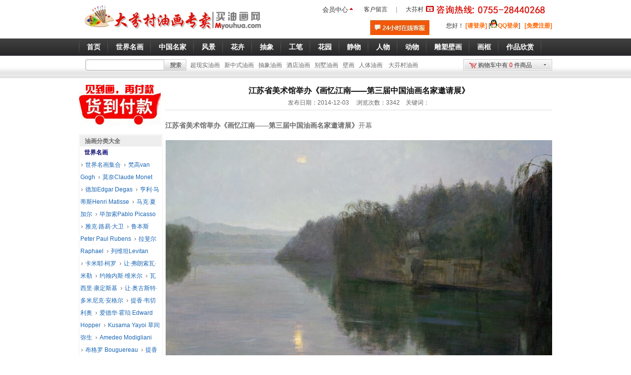

--- FILE ---
content_type: text/html;charset=utf-8
request_url: http://www.myouhua.com/article-985.html
body_size: 25530
content:
<!DOCTYPE html PUBLIC "-//W3C//DTD XHTML 1.0 Transitional//EN" "http://www.w3.org/TR/xhtml1/DTD/xhtml1-transitional.dtd"> <html xmlns="http://www.w3.org/1999/xhtml"> <head> <meta http-equiv="Content-Security-Policy" content="upgrade-insecure-requests" /> <SCRIPT LANGUAGE="JavaScript">
function closeErrors() {
return true;
}
window.onerror=closeErrors;
</SCRIPT> <meta http-equiv="Content-Type" content="text/html; charset=utf-8" /> <title>江苏省美术馆举办《画忆江南——第三届中国油画名家邀请展》_油画行业信息</title> <meta name="keywords" content='江苏省美术馆举办《画忆江南——第三届中国油画名家邀请展》'> <meta name="description" content=''> <meta name="generator" content="ShopEx 4.8.5" />  <link rel="icon" href="favicon.ico" type="image/x-icon" /> <link rel="bookmark" href="favicon.ico" type="image/x-icon" /> <link rel="stylesheet" href="statics/style.css" type="text/css" /> <script type="text/javascript">
var Shop = {"set":{"path":"\/","buytarget":"3","dragcart":null,"refer_timeout":15},"url":{"addcart":"http:\/\/www.myouhua.com\/cart-ajaxadd.html","shipping":"http:\/\/www.myouhua.com\/cart-shipping.html","payment":"http:\/\/www.myouhua.com\/cart-payment.html","total":"http:\/\/www.myouhua.com\/cart-total.html","viewcart":"http:\/\/www.myouhua.com\/cart-view.html","ordertotal":"http:\/\/www.myouhua.com\/cart-total.html","applycoupon":"http:\/\/www.myouhua.com\/cart-applycoupon.html","diff":"http:\/\/www.myouhua.com\/product-diff.html"}};
</script> <script type="text/javascript" src="statics/script_src/mootools.js"></script> <script type="text/javascript" src="statics/script_src/jstools.js"></script> <script type="text/javascript" src="statics/script_src/broswerstore.js"></script> <script type="text/javascript" src="statics/script_src/goodscupcake.js"></script> <script type="text/javascript">

window.addEvent('domready',function(){
			var ReferObj =new Object();
			$extend(ReferObj,{
				serverTime:1768824644,
				init:function(){				
        			var FIRST_REFER=Cookie.get('S[FIRST_REFER]');
					var NOW_REFER=Cookie.get('S[NOW_REFER]');				
					var nowDate=this.time=this.serverTime*1000;						
					if(!window.location.href.test('#r-')&&!document.referrer||document.referrer.test(document.domain))return;				
					if(window.location.href.test('#r-'))Cookie.dispose('S[N]');	
					if(!FIRST_REFER){
						if(NOW_REFER){
							this.writeCookie('S[FIRST_REFER]',NOW_REFER,this.getTimeOut(JSON.decode(NOW_REFER).DATE));
						}else{						
							this.setRefer('S[FIRST_REFER]',Shop.set.refer_timeout);
						}
					}
					this.setRefer('S[NOW_REFER]',Shop.set.refer_timeout);
					this.createGUID();
				},
				getUid:function(){
					var lf=window.location.href,pos=lf.indexOf('#r-');
					return pos!=-1?lf.substr(pos+4):'';	
				},
				getRefer:function(){
					return document.referrer?document.referrer:'';
				},
				setRefer:function(referName,timeout){
					var uid=this.getUid(),referrer=this.getRefer();
					var data={'ID':uid,'REFER':referrer,'DATE':this.time};
					if('S[NOW_REFER]'==referName){		
						var refer=JSON.decode(Cookie.get('S[FIRST_REFER]'));	
						if(uid!=''&&refer&&refer.ID==''){						
							var fdata={'ID':uid,'REFER':refer.REFER,'DATE':refer.DATE};
							this.writeCookie('S[FIRST_REFER]',JSON.encode(fdata),this.getTimeOut(refer.DATE));							
						}else if(uid==''){					
							$extend(data,{'ID':refer.ID});
						}	
					}	
					Cookie.set(referName,JSON.encode(data),{duration:(Shop.set.refer_timeout||15)});
				},				
				getTimeOut:function(nowDate){			
				    var timeout=nowDate+Shop.set.refer_timeout*24*3600*1000;
					var date=new Date(timeout);
					return date;
		 		},
				writeCookie:function(key,value,timeout){
					document.cookie=key+ '=' + value+'; expires=' + timeout.toGMTString();	
				},
				createGUID:function(){
					var GUID = (function(){
						var S4=function(){
							return (((1+Math.random())*0x10000)|0).toString(16).substring(1);
						};
						return (S4()+S4()+"-"+S4()+"-"+S4()+"-"+S4()+"-"+S4()+S4()+S4()).toUpperCase();
					})();
					Cookie.set('S[N]',GUID,{duration:3650});
				}
			});
			ReferObj.init();
});
    

  
</script>   <script>
var _hmt = _hmt || [];
(function() {
  var hm = document.createElement("script");
  hm.src = "https://hm.baidu.com/hm.js?c6087e74bac59a257ebcc0334820d496";
  var s = document.getElementsByTagName("script")[0]; 
  s.parentNode.insertBefore(hm, s);
})();
</script> <link href="http://www.myouhua.com/themes/eapd_mbb/images/css.css" rel="stylesheet" type="text/css" /> <NOSCRIPT> <iframe src="*.html"></iframe> </NOSCRIPT> </head> <body> <div id="Top"> <div id="TopMenu"><ul class="menul"> <li class="sub"><a href="./?member-index.html" style=" padding-top:1px;padding-top:0px\9;padding-top:0px\0;_padding-top:1px\0; padding-left:1px;">会员中心 <comment> </a> </comment> <ins> <table> <tr> <td><ul style="border:1px solid #ccc; background:#fff; padding-right:4px;"> <li><a style=" background:url(http://www.myouhua.com/themes/eapd_mbb/images/cut.gif) right 8px no-repeat ; " href="./?member-index.html">会员中心</a></li> <li><a href="./?member-orders.html">我的订单</a></li> <li><a href="./?member-favorite.html">我的收藏</a></li> <li><a href="./?member-pointHistory.html">我的积分</a></li> </ul></td> </tr> </table> </ins></a></li> </ul><div class="menur">&nbsp; &nbsp;&nbsp;<a href="http://www.myouhua.com/message.html" type="url">客户留言</a>&nbsp; &nbsp; |&nbsp; &nbsp;&nbsp;<a href="http://www.myouhua.com" type="url" title="大芬村">大芬村</a></div><div class="my_tel"><img src="http://www.myouhua.com/121.gif"></div></div> <div class="Logo"> <a href="http://www.myouhua.com/" title="大芬村，油画，订做油画,大芬油画村"> 
<img src="/a2a361ce4654a7fe.png" alt="油画、大芬村油画、油画网、大芬村"></a>

<meta name="sogou_site_verification" content="hc4bJbMqYZ">
<meta property="qc:admins" content="1212347577651750516375"> </div> <div id="user_box"> <table border="0" align="right" cellpadding="0" cellspacing="0"> <tr> <td style="line-height:18px"><a href="https://tb.53kf.com/code/client/92c34a60ef560d6ec16edde948b3ab230/1" target="_blank"> 
<img src="http://www.myouhua.com/images//20190721/ef994fc56c77bb36.jpg"></a>&nbsp; &nbsp; &nbsp; &nbsp; &nbsp; &nbsp;</td> <td style="line-height:18px;line-height:16px\9;_line-height:16px;"><script>
window.addEvent('domready',function(){
     var barId ="widgets_2714";
     if(Cookie.get('S[UNAME]')){$('uname_'+barId).setText('：'+Cookie.get('S[UNAME]'));}
});
</script> 您好<span id="uname_widgets_2714"></span>！  <span id="loginBar_widgets_2714" style="position:relative;">  <a href="http://www.myouhua.com/passport-login.html">[请登录]</a> <script type="text/javascript">function toQzoneLogin()
		{
			window.open("http://www.myouhua.com/index.php?action_tencent_nocenter-login.html","TencentLogin","width=450,height=320,menubar=0,scrollbars=1, resizable=1,status=1,titlebar=0,toolbar=0,location=1");
		}</script>[<a href="#" onclick="toQzoneLogin()"  title="使用QQ号登录，安全更方便！"><img src="http://www.myouhua.com/plugins/app/tencent_nocenter/image/Connect_logo_1.gif">QQ登录</a>]&nbsp;&nbsp;  <a href="http://www.myouhua.com/passport-signup.html">[免费注册]</a> </span>  </td> </tr> </table> </div> </div> <div class="menubg"> <div class="menubox"> <div id="Menu"><style id="wid0151_style"> .GoodsDropNavs { float:left; height:40px;background:url("http://www.myouhua.com/plugins/widgets/Tisiongoodscat1/images/menu_r.gif") no-repeat left; padding-top:0px;} .n-cat-depth-1 { float:left;height:36px; background:url("http://www.myouhua.com/plugins/widgets/Tisiongoodscat1/images/menu_r.gif") no-repeat right ; padding:4px 6px 0 3px; } .n-cat-depth-1 .depth-1 { display:block; _width:1px; white-space:nowrap; font-size:14px; height:36px; line-height:31px; line-height:36px\9; _line-height:36px; color:#FFF; } .n-cat-depth-1 .depth-1 em { display:block; height:25px; line-height:28px;_line-height:30px; overflow:hidden; font-weight:bold} .n-cat-depth-1 .current, .n-cat-depth-1 .depth-1:hover { background:#FFF url("http://www.myouhua.com/plugins/widgets/Tisiongoodscat1/images/n_cat_icon.gif") no-repeat right 0px; color:#C00; } .n-cat-depth-1 .current { background-color:#FFF; } .n-cat-depth-1 .current em, .n-cat-depth-1 .depth-1:hover em { background:url("http://www.myouhua.com/plugins/widgets/Tisiongoodscat1/images/n_cat_icon.gif") no-repeat -84px 0;color:#C00; } .n-cat-depth-1 a:hover { text-decoration:none; } .GoodsDropNavs .nobg { background:url("http://www.myouhua.com/plugins/widgets/Tisiongoodscat1/images/menu_r.gif") no-repeat right ;padding:4px 6px 0 3px; } .n-cat-popup { position:absolute;z-index:999; background:#FFF; border:1px solid #C00; margin:-2px 0 0 -1px; width:200px; overflow:hidden } .n-cat-popup a { display:block; white-space:nowrap; height:21px; line-height:20px; line-height:24px\9; _line-height:21px; }  .n-cat-drop-2 { padding:0 0 10px 0; width:200px; } .n-cat-drop-2 .n-cat-depth-0{ border-bottom:1px solid #ddd; width:90%; margin:0 auto;font-weight:bold; color:#333; padding:4px 0; margin-bottom:5px;} .n-cat-drop-2 li { } .n-cat-drop-2 li a { font-size:12px; padding:0 0 0 20px;background:url("http://www.myouhua.com/plugins/widgets/Tisiongoodscat1/images/m_cat_icon.gif") no-repeat 10px -99px; color:#333; } .n-cat-drop-2 li a:hover { background:#C00 ; color:#FFF; } .n-cat-popup a.now { background-color:#EEE; color:#F30; }  .m-cat-drop-2 {padding:0 0 10px 0;background:#F4F8F9 ; width:200px; border-left:#D8E2EC 1px solid;} .m-cat-drop-2 .m-cat-depth-0 { font-weight:700; width:90%; margin:0 auto; border-bottom:1px solid #ddd; padding:4px 0 ; color:#3D5092;} .m-cat-drop-2 .m-cat-depth-0 a { background:url("http://www.myouhua.com/plugins/widgets/Tisiongoodscat1/images/m_cat_icon.gif") no-repeat 0 -99px; padding-left:12px; } .m-cat-drop-2 .m-cat-depth-2 { margin-top:2px; height:20px; overflow:hidden; } .m-cat-drop-2 .m-cat-depth-2 a {padding-left:12px; font-weight:400; color:#3D5092; } .m-cat-drop-2 .m-cat-depth-2 a:hover { background-color:#CDE7FA; color:#3D5092; } .m-cat-drop-2 .bold a { font-weight:700; } .m-cat-drop-3 { width:100%; clear:both; } .m-cat-drop-2 .brand{ border-bottom:1px solid #ddd; margin-bottom:5px; padding-bottom:5px; } .m-cat-drop-2 .tagtree { padding-top:5px;} .m-cat-drop-2 .tagtree a { color:#CC0000 ;padding:0px 0 0 10px; } .m-cat-drop-2 .tagtree a:hover { background-color:#CDE7FA;color:#CC0000; } .m-cat-drop-2 .tagtree .now a { background-color:none; } </style> <script>window.addEvent('domready',function(){$('wid0151_style').inject($E('link'), 'before');})</script> <ul class="GoodsDropNavs"> <li class="n-cat-depth-1 nobg"><a class="depth-1" href="./"><em>首页</em></a></li>  <li class="n-cat-depth-1"> <a class="depth-1" href="http://www.myouhua.com/gallery-10-grid.html"><em>世界名画</em></a>  <table cellpadding="0" cellspacing="0" border="0" class="n-cat-popup" style="display:none; width:200px;"> <tr>  <td class="n-cat-drop-2"><ul > <li class="n-cat-depth-0"><span>油画分类</span></li>  <li  ><a href="http://www.myouhua.com/gallery-243-grid.html">世界名画集合</a> </li>  <li class="rt" ><a href="http://www.myouhua.com/gallery-92-grid.html">梵高van Gogh</a> </li>  <li  ><a href="http://www.myouhua.com/gallery-93-grid.html">莫奈Claude Monet</a> </li>  <li class="rt" ><a href="http://www.myouhua.com/gallery-189-grid.html">德加Edgar Degas</a> </li>  <li  ><a href="http://www.myouhua.com/gallery-218-grid.html">亨利·马蒂斯Henri Matisse</a> </li>  <li class="rt" ><a href="http://www.myouhua.com/gallery-219-grid.html">马克·夏加尔</a> </li>  <li  ><a href="http://www.myouhua.com/gallery-94-grid.html">毕加索Pablo Picasso</a> </li>  <li class="rt" ><a href="http://www.myouhua.com/gallery-238-grid.html">雅克·路易·大卫</a> </li>  <li  ><a href="http://www.myouhua.com/gallery-293-grid.html">鲁本斯Peter Paul Rubens</a> </li>  <li class="rt" ><a href="http://www.myouhua.com/gallery-225-grid.html">拉斐尔 Raphael</a> </li>  <li  ><a href="http://www.myouhua.com/gallery-226-grid.html">列维坦Levitan</a> </li>  <li class="rt" ><a href="http://www.myouhua.com/gallery-232-grid.html">卡米耶·柯罗</a> </li>  <li  ><a href="http://www.myouhua.com/gallery-234-grid.html">让·弗朗索瓦·米勒</a> </li>  <li class="rt" ><a href="http://www.myouhua.com/gallery-236-grid.html">约翰内斯·维米尔</a> </li>  <li  ><a href="http://www.myouhua.com/gallery-237-grid.html">瓦西里·康定斯基</a> </li>  <li class="rt" ><a href="http://www.myouhua.com/gallery-240-grid.html">让·奥古斯特·多米尼克·安格尔</a> </li>  <li  ><a href="http://www.myouhua.com/gallery-248-grid.html">提香·韦切利奥</a> </li>  <li class="rt" ><a href="http://www.myouhua.com/gallery-261-grid.html">爱德华·霍珀 Edward Hopper</a> </li>  <li  ><a href="http://www.myouhua.com/gallery-267-grid.html">Kusama Yayoi 草间弥生</a> </li>  <li class="rt" ><a href="http://www.myouhua.com/gallery-288-grid.html">Amedeo Modigliani</a> </li>  <li  ><a href="http://www.myouhua.com/gallery-185-grid.html">布格罗 Bouguereau</a> </li>  <li class="rt" ><a href="http://www.myouhua.com/gallery-271-grid.html">提香 titian</a> </li>  <li  ><a href="http://www.myouhua.com/gallery-255-grid.html">亨利·卢梭 Henri Rousseau</a> </li>  <li class="rt" ><a href="http://www.myouhua.com/gallery-257-grid.html">琼·米罗 Joan Miro</a> </li>  <li  ><a href="http://www.myouhua.com/gallery-263-grid.html">奥迪隆·雷东 ODILON REDON</a> </li>  <li class="rt" ><a href="http://www.myouhua.com/gallery-270-grid.html">卡斯帕·大卫·弗里德里希</a> </li>  <li  ><a href="http://www.myouhua.com/gallery-186-grid.html">爱德华·蒙克</a> </li>  <li class="rt" ><a href="http://www.myouhua.com/gallery-229-grid.html">伦勃朗</a> </li>  <li  ><a href="http://www.myouhua.com/gallery-245-grid.html">拉斐尔·扎巴莱塔Rafael Zabaleta</a> </li>  <li class="rt" ><a href="http://www.myouhua.com/gallery-258-grid.html">takashi-murakami 村上隆</a> </li>  <li  ><a href="http://www.myouhua.com/gallery-262-grid.html">大卫·霍克尼David Hockney</a> </li>  <li class="rt" ><a href="http://www.myouhua.com/gallery-277-grid.html">约翰·威廉·沃特豪斯</a> </li>  <li  ><a href="http://www.myouhua.com/gallery-291-grid.html">Roy Lichtenstein</a> </li>  <li class="rt" ><a href="http://www.myouhua.com/gallery-97-grid.html">克利姆特Gustav Klimt</a> </li>  <li  ><a href="http://www.myouhua.com/gallery-102-grid.html">达芬奇Leonardo da Vinci</a> </li>  <li class="rt" ><a href="http://www.myouhua.com/gallery-246-grid.html">乔治·康多 George Condo</a> </li>  <li  ><a href="http://www.myouhua.com/gallery-269-grid.html">威廉·德·库宁</a> </li>  <li class="rt" ><a href="http://www.myouhua.com/gallery-272-grid.html">弗拉戈纳尔 Fragonard</a> </li>  <li  ><a href="http://www.myouhua.com/gallery-275-grid.html">西斯莱 Alfred Sisley</a> </li>  <li class="rt" ><a href="http://www.myouhua.com/gallery-282-grid.html">汉斯·冯·亚琛 Aachen</a> </li>  <li  ><a href="http://www.myouhua.com/gallery-283-grid.html">安格尔 Ingres</a> </li>  <li class="rt" ><a href="http://www.myouhua.com/gallery-284-grid.html">克罗耶 Peder Severin Krøyer</a> </li>  <li  ><a href="http://www.myouhua.com/gallery-285-grid.html">弗朗茨·马克Franz Marc</a> </li>  <li class="rt" ><a href="http://www.myouhua.com/gallery-287-grid.html">安德烈·德兰 Andre Derain</a> </li>  <li  ><a href="http://www.myouhua.com/gallery-289-grid.html">塔玛拉·德·伦皮卡Lempicka</a> </li>  <li class="rt" ><a href="http://www.myouhua.com/gallery-292-grid.html">Piet Mondrian 彼特·蒙德里安</a> </li>  <li  ><a href="http://www.myouhua.com/gallery-120-grid.html">保罗·塞尚</a> </li>  <li class="rt" ><a href="http://www.myouhua.com/gallery-260-grid.html">约翰·康斯特勃</a> </li>  <li  ><a href="http://www.myouhua.com/gallery-278-grid.html">弗雷德里克·莱顿</a> </li>  <li class="rt" ><a href="http://www.myouhua.com/gallery-151-grid.html">雷诺阿Renoir</a> </li>  <li  ><a href="http://www.myouhua.com/gallery-235-grid.html">阿尔伯特·比尔施塔特</a> </li>  <li class="rt" ><a href="http://www.myouhua.com/gallery-264-grid.html">乔治·苏拉特Georges Seurat</a> </li>  <li  ><a href="http://www.myouhua.com/gallery-279-grid.html">弗雷德里克·巴齐勒</a> </li>  <li class="rt" ><a href="http://www.myouhua.com/gallery-281-grid.html">奥迪隆·雷东 Odilon Redon</a> </li>  <li  ><a href="http://www.myouhua.com/gallery-286-grid.html">Peder Monsted 蒙斯特德</a> </li>  <li class="rt" ><a href="http://www.myouhua.com/gallery-152-grid.html">达利</a> </li>  <li  ><a href="http://www.myouhua.com/gallery-153-grid.html">保罗·高更Paul Gauguin</a> </li>  <li class="rt" ><a href="http://www.myouhua.com/gallery-163-grid.html">毕沙罗</a> </li>  <li  ><a href="http://www.myouhua.com/gallery-273-grid.html">大卫·伯留克 David Burliuk</a> </li>  <li class="rt" ><a href="http://www.myouhua.com/gallery-274-grid.html">汉斯·霍夫曼 Hans Hofmann</a> </li>  <li  ><a href="http://www.myouhua.com/gallery-276-grid.html">威廉·梅里特·蔡斯</a> </li>  <li class="rt" ><a href="http://www.myouhua.com/gallery-164-grid.html">爱德华·马奈Édouard Manet</a> </li>  <li  ><a href="http://www.myouhua.com/gallery-221-grid.html">马格利特Rene Magritte</a> </li>  <li class="rt" ><a href="http://www.myouhua.com/gallery-250-grid.html">弗朗索瓦·马丁·卡维尔</a> </li>  <li  ><a href="http://www.myouhua.com/gallery-253-grid.html">阿舍·布朗·杜兰德</a> </li>  <li class="rt" ><a href="http://www.myouhua.com/gallery-294-grid.html">Jean-Michel Basquiat</a> </li>  <li  ><a href="http://www.myouhua.com/gallery-116-grid.html">希施金风景油画</a> </li>  <li class="rt" ><a href="http://www.myouhua.com/gallery-247-grid.html">让·米歇尔·巴斯奎特</a> </li>  </ul></td>  </tr> <tr> <td class="m-cat-drop-2" ><ul class="tagtree" style="border-top:#D8E2EC 1px solid"> <li><a href="./?gallery-10--8--1--grid.html">热卖排行</a></li> <li ><a href="./?gallery-10--1--1--grid.html">最新上架</a></li> </ul></td> </tr> </table>  </li>  <li class="n-cat-depth-1"> <a class="depth-1" href="http://www.myouhua.com/gallery-222-grid.html"><em>中国名家</em></a>  <table cellpadding="0" cellspacing="0" border="0" class="n-cat-popup" style="display:none; width:200px;"> <tr>  <td class="n-cat-drop-2"><ul > <li class="n-cat-depth-0"><span>油画分类</span></li>  <li  ><a href="http://www.myouhua.com/gallery-223-grid.html">王沂东</a> </li>  <li class="rt" ><a href="http://www.myouhua.com/gallery-224-grid.html">曾梵志</a> </li>  <li  ><a href="http://www.myouhua.com/gallery-227-grid.html">李自健</a> </li>  <li class="rt" ><a href="http://www.myouhua.com/gallery-233-grid.html">陈衍宁油画作品</a> </li>  <li  ><a href="http://www.myouhua.com/gallery-241-grid.html">贾涛油画作品欣赏</a> </li>  <li class="rt" ><a href="http://www.myouhua.com/gallery-254-grid.html">常玉油画作品</a> </li>  <li  ><a href="http://www.myouhua.com/gallery-244-grid.html">中国农村题材油画</a> </li>  <li class="rt" ><a href="http://www.myouhua.com/gallery-249-grid.html">靳尚谊  油画作品欣赏</a> </li>  <li  ><a href="http://www.myouhua.com/gallery-266-grid.html">张大千</a> </li>  <li class="rt" ><a href="http://www.myouhua.com/gallery-290-grid.html">八大山人 朱耷</a> </li>  <li  ><a href="http://www.myouhua.com/gallery-182-grid.html">陈逸飞</a> </li>  <li class="rt" ><a href="http://www.myouhua.com/gallery-231-grid.html">潘鸿海</a> </li>  <li  ><a href="http://www.myouhua.com/gallery-265-grid.html">徐悲鸿</a> </li>  <li class="rt" ><a href="http://www.myouhua.com/gallery-268-grid.html">艾轩油画作品</a> </li>  <li  ><a href="http://www.myouhua.com/gallery-252-grid.html">周春芽油画</a> </li>  <li class="rt" ><a href="http://www.myouhua.com/gallery-173-grid.html">吴冠中</a> </li>  <li  ><a href="http://www.myouhua.com/gallery-183-grid.html">当代名家油画</a> </li>  </ul></td>  </tr> <tr> <td class="m-cat-drop-2" ><ul class="tagtree" style="border-top:#D8E2EC 1px solid"> <li><a href="./?gallery-222--8--1--grid.html">热卖排行</a></li> <li ><a href="./?gallery-222--1--1--grid.html">最新上架</a></li> </ul></td> </tr> </table>  </li>  <li class="n-cat-depth-1"> <a class="depth-1" href="http://www.myouhua.com/gallery-4-grid.html"><em>风景</em></a>  <table cellpadding="0" cellspacing="0" border="0" class="n-cat-popup" style="display:none; width:200px;"> <tr>  <td class="n-cat-drop-2"><ul > <li class="n-cat-depth-0"><span>油画分类</span></li>  <li  ><a href="http://www.myouhua.com/gallery-230-grid.html">高山、金山油画</a> </li>  <li class="rt" ><a href="http://www.myouhua.com/gallery-25-grid.html">古典风景</a> </li>  <li  ><a href="http://www.myouhua.com/gallery-37-grid.html">树林河流</a> </li>  <li class="rt" ><a href="http://www.myouhua.com/gallery-96-grid.html">乡村田园景</a> </li>  <li  ><a href="http://www.myouhua.com/gallery-134-grid.html">古典乡村</a> </li>  <li class="rt" ><a href="http://www.myouhua.com/gallery-135-grid.html">高山流水</a> </li>  <li  ><a href="http://www.myouhua.com/gallery-26-grid.html">印象风景</a> </li>  <li class="rt" ><a href="http://www.myouhua.com/gallery-41-grid.html">中国山水画</a> </li>  <li  ><a href="http://www.myouhua.com/gallery-64-grid.html">写实风景</a> </li>  <li class="rt" ><a href="http://www.myouhua.com/gallery-158-grid.html">花园景</a> </li>  <li  ><a href="http://www.myouhua.com/gallery-161-grid.html">中国画油画</a> </li>  <li class="rt" ><a href="http://www.myouhua.com/gallery-27-grid.html">巴黎街景</a> </li>  <li  ><a href="http://www.myouhua.com/gallery-176-grid.html">东北刀画</a> </li>  <li class="rt" ><a href="http://www.myouhua.com/gallery-32-grid.html">托马斯花园</a> </li>  <li  ><a href="http://www.myouhua.com/gallery-33-grid.html">地中海风景</a> </li>  <li class="rt" ><a href="http://www.myouhua.com/gallery-34-grid.html">大海、帆船</a> </li>  <li  ><a href="http://www.myouhua.com/gallery-42-grid.html">江南水乡</a> </li>  <li class="rt" ><a href="http://www.myouhua.com/gallery-170-grid.html">中式建筑</a> </li>  <li  ><a href="http://www.myouhua.com/gallery-35-grid.html">威尼斯风景</a> </li>  <li class="rt" ><a href="http://www.myouhua.com/gallery-104-grid.html">荷兰街景</a> </li>  <li  ><a href="http://www.myouhua.com/gallery-114-grid.html">城市景观</a> </li>  <li class="rt" ><a href="http://www.myouhua.com/gallery-113-grid.html">万里长城</a> </li>  <li  ><a href="http://www.myouhua.com/gallery-115-grid.html">黄河油画</a> </li>  <li class="rt" ><a href="http://www.myouhua.com/gallery-132-grid.html">冬天雪景</a> </li>  <li  ><a href="http://www.myouhua.com/gallery-133-grid.html">欧式建筑景观</a> </li>  </ul></td>  </tr> <tr> <td class="m-cat-drop-2" ><ul class="tagtree" style="border-top:#D8E2EC 1px solid"> <li><a href="./?gallery-4--8--1--grid.html">热卖排行</a></li> <li ><a href="./?gallery-4--1--1--grid.html">最新上架</a></li> </ul></td> </tr> </table>  </li>  <li class="n-cat-depth-1"> <a class="depth-1" href="http://www.myouhua.com/gallery-1-grid.html"><em>花卉</em></a>  <table cellpadding="0" cellspacing="0" border="0" class="n-cat-popup" style="display:none; width:200px;"> <tr>  <td class="n-cat-drop-2"><ul > <li class="n-cat-depth-0"><span>油画分类</span></li>  <li  ><a href="http://www.myouhua.com/gallery-101-grid.html">装饰花卉</a> </li>  <li class="rt" ><a href="http://www.myouhua.com/gallery-18-grid.html">古典花卉</a> </li>  <li  ><a href="http://www.myouhua.com/gallery-19-grid.html">印象花卉</a> </li>  <li class="rt" ><a href="http://www.myouhua.com/gallery-78-grid.html">刀画花卉</a> </li>  <li  ><a href="http://www.myouhua.com/gallery-20-grid.html">写实花卉</a> </li>  <li class="rt" ><a href="http://www.myouhua.com/gallery-174-grid.html">向日葵</a> </li>  <li  ><a href="http://www.myouhua.com/gallery-76-grid.html">牡丹花</a> </li>  <li class="rt" ><a href="http://www.myouhua.com/gallery-77-grid.html">玫瑰花</a> </li>  <li  ><a href="http://www.myouhua.com/gallery-79-grid.html">荷花荷塘</a> </li>  <li class="rt" ><a href="http://www.myouhua.com/gallery-107-grid.html">马蹄莲</a> </li>  <li  ><a href="http://www.myouhua.com/gallery-138-grid.html">工笔花鸟</a> </li>  <li class="rt" ><a href="http://www.myouhua.com/gallery-139-grid.html">茉莉花油画</a> </li>  <li  ><a href="http://www.myouhua.com/gallery-105-grid.html">郁金香</a> </li>  <li class="rt" ><a href="http://www.myouhua.com/gallery-106-grid.html">鸢尾花</a> </li>  <li  ><a href="http://www.myouhua.com/gallery-108-grid.html">百合花</a> </li>  <li class="rt" ><a href="http://www.myouhua.com/gallery-109-grid.html">菊花</a> </li>  </ul></td>  </tr> <tr> <td class="m-cat-drop-2" ><ul class="tagtree" style="border-top:#D8E2EC 1px solid"> <li><a href="./?gallery-1--8--1--grid.html">热卖排行</a></li> <li ><a href="./?gallery-1--1--1--grid.html">最新上架</a></li> </ul></td> </tr> </table>  </li>  <li class="n-cat-depth-1"> <a class="depth-1" href="http://www.myouhua.com/gallery-63-grid.html"><em>抽象</em></a>  <table cellpadding="0" cellspacing="0" border="0" class="n-cat-popup" style="display:none; width:200px;"> <tr>  <td class="n-cat-drop-2"><ul > <li class="n-cat-depth-0"><span>油画分类</span></li>  <li  ><a href="http://www.myouhua.com/gallery-175-grid.html">新抽象、现代抽象</a> </li>  <li class="rt" ><a href="http://www.myouhua.com/gallery-187-grid.html">东南亚风格装饰画</a> </li>  <li  ><a href="http://www.myouhua.com/gallery-119-grid.html">抽象油画</a> </li>  <li class="rt" ><a href="http://www.myouhua.com/gallery-99-grid.html">抽象装饰</a> </li>  <li  ><a href="http://www.myouhua.com/gallery-126-grid.html">赵无极</a> </li>  <li class="rt" ><a href="http://www.myouhua.com/gallery-127-grid.html">朱德群</a> </li>  <li  ><a href="http://www.myouhua.com/gallery-178-grid.html">中国元素、水墨抽象</a> </li>  <li class="rt" ><a href="http://www.myouhua.com/gallery-98-grid.html">装饰图案</a> </li>  <li  ><a href="http://www.myouhua.com/gallery-154-grid.html">色块油画</a> </li>  <li class="rt" ><a href="http://www.myouhua.com/gallery-160-grid.html">点、线条抽象</a> </li>  <li  ><a href="http://www.myouhua.com/gallery-137-grid.html">波洛克抽象</a> </li>  <li class="rt" ><a href="http://www.myouhua.com/gallery-28-grid.html">二拼装饰画</a> </li>  <li  ><a href="http://www.myouhua.com/gallery-29-grid.html">三拼装饰画</a> </li>  <li class="rt" ><a href="http://www.myouhua.com/gallery-30-grid.html">四拼装饰画</a> </li>  <li  ><a href="http://www.myouhua.com/gallery-31-grid.html">五拼装饰画</a> </li>  <li class="rt" ><a href="http://www.myouhua.com/gallery-82-grid.html">金银箔油画</a> </li>  <li  ><a href="http://www.myouhua.com/gallery-83-grid.html">流彩抽象</a> </li>  <li class="rt" ><a href="http://www.myouhua.com/gallery-85-grid.html">抽象卡通</a> </li>  <li  ><a href="http://www.myouhua.com/gallery-136-grid.html">抽象乐器</a> </li>  <li class="rt" ><a href="http://www.myouhua.com/gallery-112-grid.html">装饰风景</a> </li>  <li  ><a href="http://www.myouhua.com/gallery-117-grid.html">装饰动物</a> </li>  <li class="rt" ><a href="http://www.myouhua.com/gallery-118-grid.html">装饰人物</a> </li>  </ul></td>  </tr> <tr> <td class="m-cat-drop-2" ><ul class="tagtree" style="border-top:#D8E2EC 1px solid"> <li><a href="./?gallery-63--8--1--grid.html">热卖排行</a></li> <li ><a href="./?gallery-63--1--1--grid.html">最新上架</a></li> </ul></td> </tr> </table>  </li>  <li class="n-cat-depth-1"> <a class="depth-1" href="http://www.myouhua.com/gallery-195-grid.html"><em>工笔</em></a>  <table cellpadding="0" cellspacing="0" border="0" class="n-cat-popup" style="display:none; width:200px;"> <tr>  <td class="n-cat-drop-2"><ul > <li class="n-cat-depth-0"><span>油画分类</span></li>  <li  ><a href="http://www.myouhua.com/gallery-196-grid.html">工笔花鸟</a> </li>  <li class="rt" ><a href="http://www.myouhua.com/gallery-197-grid.html">工笔人物</a> </li>  <li  ><a href="http://www.myouhua.com/gallery-198-grid.html">工笔静物</a> </li>  <li class="rt" ><a href="http://www.myouhua.com/gallery-203-grid.html">工笔荷花</a> </li>  <li  ><a href="http://www.myouhua.com/gallery-205-grid.html">贴金 银箔工笔画</a> </li>  </ul></td>  </tr> <tr> <td class="m-cat-drop-2" ><ul class="tagtree" style="border-top:#D8E2EC 1px solid"> <li><a href="./?gallery-195--8--1--grid.html">热卖排行</a></li> <li ><a href="./?gallery-195--1--1--grid.html">最新上架</a></li> </ul></td> </tr> </table>  </li>  <li class="n-cat-depth-1"> <a class="depth-1" href="http://www.myouhua.com/gallery-67-grid.html"><em>花园</em></a>  <table cellpadding="0" cellspacing="0" border="0" class="n-cat-popup" style="display:none; width:200px;"> <tr>  <td class="n-cat-drop-2"><ul > <li class="n-cat-depth-0"><span>油画分类</span></li>  <li  ><a href="http://www.myouhua.com/gallery-68-grid.html">花园景</a> </li>  <li class="rt" ><a href="http://www.myouhua.com/gallery-69-grid.html">向日葵田园</a> </li>  <li  ><a href="http://www.myouhua.com/gallery-70-grid.html">薰衣草田园</a> </li>  <li class="rt" ><a href="http://www.myouhua.com/gallery-71-grid.html">蒲公英</a> </li>  <li  ><a href="http://www.myouhua.com/gallery-72-grid.html">田园风景</a> </li>  <li class="rt" ><a href="http://www.myouhua.com/gallery-86-grid.html">葡萄田园景</a> </li>  <li  ><a href="http://www.myouhua.com/gallery-122-grid.html">油菜花田园</a> </li>  <li class="rt" ><a href="http://www.myouhua.com/gallery-162-grid.html">室内景</a> </li>  <li  ><a href="http://www.myouhua.com/gallery-36-grid.html">门、窗风景</a> </li>  </ul></td>  </tr> <tr> <td class="m-cat-drop-2" ><ul class="tagtree" style="border-top:#D8E2EC 1px solid"> <li><a href="./?gallery-67--8--1--grid.html">热卖排行</a></li> <li ><a href="./?gallery-67--1--1--grid.html">最新上架</a></li> </ul></td> </tr> </table>  </li>  <li class="n-cat-depth-1"> <a class="depth-1" href="http://www.myouhua.com/gallery-5-grid.html"><em>静物</em></a>  <table cellpadding="0" cellspacing="0" border="0" class="n-cat-popup" style="display:none; width:200px;"> <tr>  <td class="n-cat-drop-2"><ul > <li class="n-cat-depth-0"><span>油画分类</span></li>  <li  ><a href="http://www.myouhua.com/gallery-204-grid.html">装饰静物</a> </li>  <li class="rt" ><a href="http://www.myouhua.com/gallery-239-grid.html">柿子油画</a> </li>  <li  ><a href="http://www.myouhua.com/gallery-38-grid.html">古典静物</a> </li>  <li class="rt" ><a href="http://www.myouhua.com/gallery-39-grid.html">写实静物</a> </li>  <li  ><a href="http://www.myouhua.com/gallery-40-grid.html">印象静物</a> </li>  <li class="rt" ><a href="http://www.myouhua.com/gallery-80-grid.html">现代静物</a> </li>  <li  ><a href="http://www.myouhua.com/gallery-81-grid.html">中国静物、青花瓷</a> </li>  <li class="rt" ><a href="http://www.myouhua.com/gallery-91-grid.html">水果静物</a> </li>  <li  ><a href="http://www.myouhua.com/gallery-172-grid.html">葡萄、葡萄酒油画</a> </li>  </ul></td>  </tr> <tr> <td class="m-cat-drop-2" ><ul class="tagtree" style="border-top:#D8E2EC 1px solid"> <li><a href="./?gallery-5--8--1--grid.html">热卖排行</a></li> <li ><a href="./?gallery-5--1--1--grid.html">最新上架</a></li> </ul></td> </tr> </table>  </li>  <li class="n-cat-depth-1"> <a class="depth-1" href="http://www.myouhua.com/gallery-7-grid.html"><em>人物</em></a>  <table cellpadding="0" cellspacing="0" border="0" class="n-cat-popup" style="display:none; width:200px;"> <tr>  <td class="n-cat-drop-2"><ul > <li class="n-cat-depth-0"><span>油画分类</span></li>  <li  ><a href="http://www.myouhua.com/gallery-145-grid.html">人体油画</a> </li>  <li class="rt" ><a href="http://www.myouhua.com/gallery-103-grid.html">古典人物</a> </li>  <li  ><a href="http://www.myouhua.com/gallery-55-grid.html">美女贵妇</a> </li>  <li class="rt" ><a href="http://www.myouhua.com/gallery-57-grid.html">西方古典宫廷</a> </li>  <li  ><a href="http://www.myouhua.com/gallery-89-grid.html">印象人物</a> </li>  <li class="rt" ><a href="http://www.myouhua.com/gallery-167-grid.html">宗教、神话人物</a> </li>  <li  ><a href="http://www.myouhua.com/gallery-165-grid.html">小孩油画</a> </li>  <li class="rt" ><a href="http://www.myouhua.com/gallery-90-grid.html">中国人物</a> </li>  <li  ><a href="http://www.myouhua.com/gallery-143-grid.html">中国宫廷油画</a> </li>  <li class="rt" ><a href="http://www.myouhua.com/gallery-166-grid.html">运动人物</a> </li>  <li  ><a href="http://www.myouhua.com/gallery-142-grid.html">工笔人物</a> </li>  <li class="rt" ><a href="http://www.myouhua.com/gallery-141-grid.html">少数民族人物</a> </li>  <li  ><a href="http://www.myouhua.com/gallery-140-grid.html">京剧、戏曲</a> </li>  <li class="rt" ><a href="http://www.myouhua.com/gallery-87-grid.html">阿拉伯</a> </li>  <li  ><a href="http://www.myouhua.com/gallery-88-grid.html">酒吧人物</a> </li>  <li class="rt" ><a href="http://www.myouhua.com/gallery-56-grid.html">天使人物</a> </li>  <li  ><a href="http://www.myouhua.com/gallery-53-grid.html">芭蕾舞</a> </li>  <li class="rt" ><a href="http://www.myouhua.com/gallery-52-grid.html">佛教敦煌人物</a> </li>  <li  ><a href="http://www.myouhua.com/gallery-144-grid.html">现代人物</a> </li>  <li class="rt" ><a href="http://www.myouhua.com/gallery-54-grid.html">婚纱油画订做</a> </li>  </ul></td>  </tr> <tr> <td class="m-cat-drop-2" ><ul class="tagtree" style="border-top:#D8E2EC 1px solid"> <li><a href="./?gallery-7--8--1--grid.html">热卖排行</a></li> <li ><a href="./?gallery-7--1--1--grid.html">最新上架</a></li> </ul></td> </tr> </table>  </li>  <li class="n-cat-depth-1"> <a class="depth-1" href="http://www.myouhua.com/gallery-8-grid.html"><em>动物</em></a>  <table cellpadding="0" cellspacing="0" border="0" class="n-cat-popup" style="display:none; width:200px;"> <tr>  <td class="n-cat-drop-2"><ul > <li class="n-cat-depth-0"><span>油画分类</span></li>  <li  ><a href="http://www.myouhua.com/gallery-100-grid.html">动物综合</a> </li>  <li class="rt" ><a href="http://www.myouhua.com/gallery-171-grid.html">鸡、鸭、鹅、家禽油画</a> </li>  <li  ><a href="http://www.myouhua.com/gallery-58-grid.html">马油画</a> </li>  <li class="rt" ><a href="http://www.myouhua.com/gallery-59-grid.html">鸟系列</a> </li>  <li  ><a href="http://www.myouhua.com/gallery-60-grid.html">鱼、鲤鱼</a> </li>  <li class="rt" ><a href="http://www.myouhua.com/gallery-110-grid.html">牛油画</a> </li>  <li  ><a href="http://www.myouhua.com/gallery-111-grid.html">羊油画</a> </li>  <li class="rt" ><a href="http://www.myouhua.com/gallery-147-grid.html">狗油画</a> </li>  <li  ><a href="http://www.myouhua.com/gallery-193-grid.html">天鹅</a> </li>  <li class="rt" ><a href="http://www.myouhua.com/gallery-194-grid.html">孔雀</a> </li>  <li  ><a href="http://www.myouhua.com/gallery-169-grid.html">鹿油画</a> </li>  <li class="rt" ><a href="http://www.myouhua.com/gallery-251-grid.html">狮子油画</a> </li>  </ul></td>  </tr> <tr> <td class="m-cat-drop-2" ><ul class="tagtree" style="border-top:#D8E2EC 1px solid"> <li><a href="./?gallery-8--8--1--grid.html">热卖排行</a></li> <li ><a href="./?gallery-8--1--1--grid.html">最新上架</a></li> </ul></td> </tr> </table>  </li>  <li class="n-cat-depth-1"> <a class="depth-1" href="http://www.myouhua.com/gallery-159-grid.html"><em>雕塑壁画</em></a>  <table cellpadding="0" cellspacing="0" border="0" class="n-cat-popup" style="display:none; width:200px;"> <tr>  <td class="n-cat-drop-2"><ul > <li class="n-cat-depth-0"><span>油画分类</span></li>  <li  ><a href="http://www.myouhua.com/gallery-180-grid.html">3D艺术画</a> </li>  <li class="rt" ><a href="http://www.myouhua.com/gallery-181-grid.html">壁画,墙绘油画</a> </li>  <li  ><a href="http://www.myouhua.com/gallery-259-grid.html">雕塑 景观造形  摆设 摆件 工艺品定制</a> </li>  </ul></td>  </tr> <tr> <td class="m-cat-drop-2" ><ul class="tagtree" style="border-top:#D8E2EC 1px solid"> <li><a href="./?gallery-159--8--1--grid.html">热卖排行</a></li> <li ><a href="./?gallery-159--1--1--grid.html">最新上架</a></li> </ul></td> </tr> </table>  </li>  <li class="n-cat-depth-1"> <a class="depth-1" href="http://www.myouhua.com/gallery-12-grid.html"><em>画框</em></a>  </li>  <li class="n-cat-depth-1"> <a class="depth-1" href="http://www.myouhua.com/gallery-168-grid.html"><em>作品欣赏</em></a>  <table cellpadding="0" cellspacing="0" border="0" class="n-cat-popup" style="display:none; width:200px;"> <tr>  <td class="n-cat-drop-2"><ul > <li class="n-cat-depth-0"><span>油画分类</span></li>  <li  ><a href="http://www.myouhua.com/gallery-280-grid.html">原创油画</a> </li>  </ul></td>  </tr> <tr> <td class="m-cat-drop-2" ><ul class="tagtree" style="border-top:#D8E2EC 1px solid"> <li><a href="./?gallery-168--8--1--grid.html">热卖排行</a></li> <li ><a href="./?gallery-168--1--1--grid.html">最新上架</a></li> </ul></td> </tr> </table>  </li>  </ul> <script src="http://www.myouhua.com/plugins/widgets/Tisiongoodscat1/images/cats.pack.js" type="text/javascript"></script> </div> <div id="class_menu"></div> <div id="Search"> <div class="l"><form action="http://www.myouhua.com/search-result.html" method="post" class="SearchBar"> <table cellpadding="0" cellspacing="0"> <tr> <td class="search_label"> <span>关键字：</span> <input name="name[]" size="10" class="inputstyle keywords" value="" /> </td>  <td><input type="submit" value="搜索" class="btn_search" onfocus='this.blur();'/> </td> <td><a href="http://www.myouhua.com/search.html" class="btn_advsearch">高级搜索</a> </td> </tr> </table> </form> </div> <div class="hotsear"><a href="http://www.myouhua.com/gallery--n,超现实-grid.html" type="url">超现实油画</a>&nbsp;<a href="http://www.myouhua.com/gallery--n,新中式-grid.html" type="url">新中式油画</a>&nbsp;<a title="抽象油画" href="http://www.myouhua.com/gallery--n,%E6%8A%BD%E8%B1%A1%E6%B2%B9%E7%94%BB-grid.html" type="url">抽象油画</a> <a title="酒店油画" href="http://www.myouhua.com/gallery--n,%E9%85%92%E5%BA%97%E6%B2%B9%E7%94%BB-grid.html" type="url">酒店油画</a> <a title="别墅油画" href="http://www.myouhua.com/gallery--n,%E5%88%AB%E5%A2%85%E6%B2%B9%E7%94%BB-grid.html" type="url">别墅油画</a> <a title="壁画" href="http://www.myouhua.com/gallery--n,%E5%A3%81%E7%94%BB-grid.html" type="url">壁画</a> <a title="人体油画 " href="http://www.myouhua.com/gallery--n,%E4%BA%BA%E4%BD%93%E6%B2%B9%E7%94%BB-grid.html" type="url">人体油画</a>&nbsp;&nbsp;<a href="http://www.myouhua.com/gallery--n,大芬村油画-grid.html" type="url" title="大芬村油画">大芬村油画</a></div><div class="mycar"> <span id="foobar_widgets_2719" style="position: relative;"> <span id="uname_widgets_2719" style=" display:none"></span>  <span id="loginBar_widgets_2719" style=" display:none">  <a href="http://www.myouhua.com/passport-login.html">[请登录]</a> <script type="text/javascript">function toQzoneLogin()
		{
			window.open("http://www.myouhua.com/index.php?action_tencent_nocenter-login.html","TencentLogin","width=450,height=320,menubar=0,scrollbars=1, resizable=1,status=1,titlebar=0,toolbar=0,location=1");
		}</script>[<a href="#" onclick="toQzoneLogin()"  title="使用QQ号登录，安全更方便！"><img src="http://www.myouhua.com/plugins/app/tencent_nocenter/image/Connect_logo_1.gif">QQ登录</a>]&nbsp;&nbsp;  <a href="http://www.myouhua.com/passport-signup.html">[免费注册]</a> </span>  <a href="http://www.myouhua.com/cart.html" target="_blank" class="cart-container"> 购物车中有 <span id="Cart_widgets_2719" class="cart-number">0</span> 件商品 </a>  </span>  <script>
/*
*foobar update:2009-9-8 13:46:55
*@author litie[aita]shopex.cn
*-----------------*/
window.addEvent('domready',function(){
       var barId ="widgets_2719";
       var bar = $('foobar_'+barId);

       var barOptions = {
           MID:Cookie.get('S[MEMBER]'),
           uname:Cookie.get('S[UNAME]'),
           coin:[{"cur_code":"CNY","cur_name":"\u4eba\u6c11\u5e01","cur_sign":"\uffe5","cur_rate":"1.0000","def_cur":"true","disabled":"false"},{"cur_code":"USD","cur_name":"\u7f8e\u5143","cur_sign":"$","cur_rate":"0.1455","def_cur":"false","disabled":"false"}],
           curCoin:Cookie.get('S[CUR]'),
           cartViewURl:'http://www.myouhua.com/cart-view.html',
           stick:false       };
       if(barOptions.MID){$('uname_'+barId).setText(barOptions.uname);}
       /*if(barOptions.MID){
          $('loginBar_'+barId).hide();
         $('memberBar_'+barId).show();
          $('uname_'+barId).setText(barOptions.uname);
       }else{
          $('loginBar_'+barId).setStyle('visibility','visible');
       }*/

       if(coinBar=$('Cur_sel_'+barId)){
             
           var coinMenu = new Element('div',{'class':'coinmenu fmenu','styles':{'display':'none'}}).inject(document.body);
    
           barOptions.coin.each(function(item){
                
                if(item['cur_code']==barOptions['curCoin']){
                   coinBar.getElement('strong').set('text',[item.cur_sign,item.cur_name].join(''));
                }
                coinMenu.adopt(new Element('div',{'class':'item',text:[item.cur_sign,item.cur_name].join(''),events:{
                      
                      click:function(){
                          Cookie.set('S[CUR]',item.cur_code);
                          window.location.href=window.location.href;
                      }
                
                }}));
           });
           
            coinBar.addEvents({
                'mouseenter':function(){
                   coinMenu.setStyles({
                      top:coinBar.getPosition().y+coinBar.getSize().y,
                      left:coinBar.getPosition().x,
                      display:'block',
                      visibility:'visible'
                   });
                }
            });
            new QMenu(coinBar,coinMenu);
            
       }
       
       if(cartCountBar = $('Cart_'+barId)){
         cartCountBar.setText(Cookie.get('S[CART_COUNT]')?Cookie.get('S[CART_COUNT]'):0);
            var cartViewMenu =  new Element('div',{'class':'cartviewmenu fmenu','styles':{'display':'none'}}).inject(document.body);
            cartCountBar.addEvents({
                 'mouseenter':function(){
                   cartViewMenu.setStyles({
                      top:bar.getPosition().y+bar.getSize().y,
                      left:bar.getPosition().x,
                      width:bar.getSize().x,
                      display:'block',
                      visibility:'visible'
                   }).set('html','<div class="note">正在加载购物车信息...</div>');
                    this.retrieve('request',{cancel:$empty}).cancel();
                    this.store('request',new Request.HTML({update:cartViewMenu}).get(barOptions.cartViewURl));
                }
            });
             new QMenu(cartCountBar,cartViewMenu);
            
      }

});
</script> </div> </div> </div> </div> <script>(function() {var _53code = document.createElement("script");_53code.src = "https://tb.53kf.com/code/code/92c34a60ef560d6ec16edde948b3ab230/1";var s = document.getElementsByTagName("script")[0]; s.parentNode.insertBefore(_53code, s);})();</script> <div class="MainWrap"> <div class="Mainb"> <div class="path"> <script>


window.addEvent('load',function(){
         var RecommendGifts=$$('.RecommendGifts .goodsImg a img');
        try{
         fixProductImageSize($$(RecommendGifts),'a');
         }catch(e){}
    });
</script></div> <script type="text/javascript" src="statics/huadong.js"></script> <link rel="stylesheet" href="statics/huadong.css" type="text/css" /> <div class="ArticleDetailsWrap"> <h2 class="textcenter">江苏省美术馆举办《画忆江南——第三届中国油画名家邀请展》</h2> <a href="http://www.myouhua.com/article-showList.html"></a> <div class=" textcenter fontnormal fontcolorGray pubdate">发布日期：2014-12-03 　浏览次数：3342　关键词：</div> <hr /> <p><p><font color="#6c6c6c" face="Arial, Helvetica, sans-serif"><span style="font-size: 14px; line-height: 24px;"><strong>江苏省美术馆举办《画忆江南——第三届中国油画名家邀请展》</strong></span></font><span style="color: rgb(108, 108, 108); font-family: Arial, Helvetica, sans-serif; font-size: 14px; line-height: 24px;">开幕</span></p>
<p style="font-size: 14px; line-height: 24px; font-family: Arial, Helvetica, sans-serif; color: rgb(108, 108, 108);"><a href="http://www.myouhua.com" target="_blank" style="font-family: Arial, Verdana, sans-serif; font-size: 12px;">
<img src="http://www.myouhua.com/images//20141203/3a9ae8bd602a9125.jpg"></a></p>
<p style="font-size: 14px; line-height: 24px; font-family: Arial, Helvetica, sans-serif; color: rgb(108, 108, 108);">由江苏省美术馆主办、江苏省油画学会、上海市美术家协会油画艺术委员会、浙江省油画家协会、安徽省油画学会共同承办的《画忆江南——第三届中国油画名家邀请展》将于2014年12月2日上午10点30在江苏省美术馆新馆开幕。</p>
<br/>
<p style="font-size: 14px; line-height: 24px; font-family: Arial, Helvetica, sans-serif; color: rgb(108, 108, 108);">　　据悉，在油画进入中国的近现代发展历程中，江南的油画家几乎占了半壁山河，诞生了林风眠、徐悲鸿、刘海粟、潘玉良、庞熏琹、颜文梁、吴冠中、苏天赐等一批油画大家，而且大都致力于油画和中国本土文化的融合。此次展览以“江南”为主题，参展艺术家们传承着老一辈艺术巨匠们的艺术精神，继承不懈地探索着江南特有的温润的地域特征和西方艺术语言的融合与转换，呈现出中国本土化的表现精神。</p>
<br/>
<p style="font-size: 14px; line-height: 24px; font-family: Arial, Helvetica, sans-serif; color: rgb(108, 108, 108);">　　此次参展的作品，均以大量的时间投入写生，从天然、从糊口中获取气愤但愿。他们以油画色彩的丰硕性和江南烟雨飘渺的意象景致及独特的江南人文风情的集合，努力探索着属于江南的独特的艺术语言和艺术风格。展览除了邀请江浙沪皖等江南的艺术家外，还特地邀请了良多北方的油画名家，以不同的视角和糊口环境描绘出对江南的理解与呈现。大芬村油画网整理编辑</p></p>分享文章=== <div id="bdshare" class="bdshare_t bds_tools_32 get-codes-bdshare"> <a class="bds_qzone"></a> <a class="bds_tsina"></a> <a class="bds_tqq"></a> <a class="bds_renren"></a> <a class="bds_baidu"></a> <a class="bds_douban"></a> <a class="bds_taobao"></a> <a class="bds_ty"></a> <a class="bds_kaixin001"></a> <span class="bds_more">更多</span> <a class="shareCount"></a> </div> <script type="text/javascript" id="bdshare_js" data="type=tools&amp;mini=1&amp;uid=93327" ></script> <script type="text/javascript" id="bdshell_js"></script> <script type="text/javascript">
	document.getElementById("bdshell_js").src = "http://bdimg.share.baidu.com/static/js/shell_v2.js?cdnversion=" + new Date().getHours();
</script> <div class="c clear"></div> <div class="clearfix"> <span style="float: left; padding:10px 0 5px 0;">上一篇:<a href="/article-984.html">未来派画家贾科莫·巴拉油画作品《被拴住的狗的动态》</a></span> <span style="float: right; padding:10px 0 5px 0;">下一篇:<a href="/article-986.html">街边小吃店老板原来是艺术家</a></span> </div> <div> <table border="0" width="100%" cellpadding="0" cellspacing="0" class="forform"> <tr> <td style="font-size:16px;font-family:黑体;"><p>&nbsp;</p> </p> <hr /></td> </tr> <tr>  </table> </div> <div></div> <div class="xiangguan"> <div class="xiang_t"> <h3>您可能喜欢的文章</h3> <div class="xiang_dao"> <ul> <li class="hot_on" id=tzm1 onmouseover="show_intro('ytld','tzm',4,1,'hot')">随机推荐</li> <li class="hot_off" id=tzm2 onmouseover="show_intro('ytld','tzm',4,2,'hot')">本月排行</li> </ul> </div> </div> <div class="xiang_b"> <div id=ytld1> <ul class="xiang1"> <li><span class='shijian'>2015-05-14</span>【<a href='/artlist-125.html'>油画行业信息</a>】<a href='/article-1063.html' title='法国女画家伊丽莎白·路易丝·维瑞·勒布伦油画作品 《和平带来丰饶》'>法国女画家伊丽莎白·路易丝·维瑞·勒布伦油画作品 《和平带来丰饶》</a></li><li><span class='shijian'>2012-05-06</span>【<a href='/artlist-125.html'>油画行业信息</a>】<a href='/article-540.html' title='大芬油画村一行,到大芬村看看'>大芬油画村一行,到大芬村看看</a></li><li><span class='shijian'>2012-03-05</span>【<a href='/artlist-125.html'>油画行业信息</a>】<a href='/article-458.html' title='英国著名风影油画家亨利·帕克的油画作品和介绍'>英国著名风影油画家亨利·帕克的油画作品和介绍</a></li><li><span class='shijian'>2021-11-11</span>【<a href='/artlist-125.html'>油画行业信息</a>】<a href='/article-1160.html' title='埃德加·德加油画作品贝莱利一家'>埃德加·德加油画作品贝莱利一家</a></li><li><span class='shijian'>2012-07-29</span>【<a href='/artlist-125.html'>油画行业信息</a>】<a href='/article-653.html' title='深圳大芬村油画村印象'>深圳大芬村油画村印象</a></li><li><span class='shijian'>2022-10-01</span>【<a href='/artlist-125.html'>油画行业信息</a>】<a href='/article-1252.html' title='沃伦将军在邦克山​​战役中阵亡，1775 年 6 月 17 日 约翰·特朗布尔油画作品'>沃伦将军在邦克山​​战役中阵亡，1775 年 6 月 17 日 约翰·特朗布尔油画作品</a></li><li><span class='shijian'>2012-11-19</span>【<a href='/artlist-125.html'>油画行业信息</a>】<a href='/article-716.html' title='卡米耶·毕沙罗 油画作品 夕阳下的乡村街道'>卡米耶·毕沙罗 油画作品 夕阳下的乡村街道</a></li><li><span class='shijian'>2022-06-03</span>【<a href='/artlist-125.html'>油画行业信息</a>】<a href='/article-1219.html' title='《音乐会》 约翰内斯·维米尔 油画作品欣赏'>《音乐会》 约翰内斯·维米尔 油画作品欣赏</a></li><li><span class='shijian'>2012-02-26</span>【<a href='/artlist-125.html'>油画行业信息</a>】<a href='/article-422.html' title='论画油画的方法-买油画网信息'>论画油画的方法-买油画网信息</a></li><li><span class='shijian'>2011-10-25</span>【<a href='/artlist-125.html'>油画行业信息</a>】<a href='/article-259.html' title='家装注意的风水问题-天花板尽量挑高'>家装注意的风水问题-天花板尽量挑高</a></li> </ul> </div> <div id=ytld2 style="display: none"> <ul class="xiang1">  </ul> </div> <div id=ytld4 style="display: none"> <ul class="xiang1"> <li><span class='shijian'>2025-08-24</span>【<a href='/artlist-125.html'>油画行业信息</a>】<a href='/article-1343.html' title='卡巴内尔的《堕落天使》'>卡巴内尔的《堕落天使》</a></li><li><span class='shijian'>2025-06-23</span>【<a href='/artlist-125.html'>油画行业信息</a>】<a href='/article-1342.html' title='大芬村的梵高'>大芬村的梵高</a></li><li><span class='shijian'>2025-03-09</span>【<a href='/artlist-125.html'>油画行业信息</a>】<a href='/article-1341.html' title='，让-米歇尔·巴斯奎特和他的作品'>，让-米歇尔·巴斯奎特和他的作品</a></li><li><span class='shijian'>2024-08-08</span>【<a href='/artlist-125.html'>油画行业信息</a>】<a href='/article-1340.html' title='爱德华·霍普的《夜鹰》：孤独与现代生活的写照'>爱德华·霍普的《夜鹰》：孤独与现代生活的写照</a></li><li><span class='shijian'>2024-05-18</span>【<a href='/artlist-125.html'>油画行业信息</a>】<a href='/article-1339.html' title='缝纫机前的女孩 爱德华·霍珀'>缝纫机前的女孩 爱德华·霍珀</a></li><li><span class='shijian'>2024-05-05</span>【<a href='/artlist-125.html'>油画行业信息</a>】<a href='/article-1338.html' title='人之子 雷内·马格里特油画作品临摹'>人之子 雷内·马格里特油画作品临摹</a></li><li><span class='shijian'>2024-04-22</span>【<a href='/artlist-125.html'>油画行业信息</a>】<a href='/article-1337.html' title='文森特·梵高的《向日葵》油画'>文森特·梵高的《向日葵》油画</a></li><li><span class='shijian'>2024-04-16</span>【<a href='/artlist-125.html'>油画行业信息</a>】<a href='/article-1336.html' title='睡莲 克劳德·莫奈 油画作品欣赏'>睡莲 克劳德·莫奈 油画作品欣赏</a></li><li><span class='shijian'>2024-03-05</span>【<a href='/artlist-125.html'>油画行业信息</a>】<a href='/article-1335.html' title='大芬美术馆：深圳文化艺术的灯塔'>大芬美术馆：深圳文化艺术的灯塔</a></li><li><span class='shijian'>2024-01-13</span>【<a href='/artlist-125.html'>油画行业信息</a>】<a href='/article-1334.html' title='吴冠中是中国现代艺术的代名词'>吴冠中是中国现代艺术的代名词</a></li> </ul> </div> </div> </div>  <script>
var FxScroll=new Class({
	initialize:function(options){
		this.FxContain=options.FxContain;
		this.FxItems=options.FxItems;
		this.duration=options.duration||6000;
		this.showlength=options.showlength||4;
		this.step=options.step||1;
		if(!this.FxItems.length)return;
		this.ItemParent=this.FxItems[0].getParent();
		this.control=options.control;
		if(!this.control.length)return;
		this.init();
	},
	init:function(){
		if(this.FxItems.length<this.showlength)return;
		this.ItemSpace=this.FxItems[0].offsetWidth+this.FxItems[0].getStyle('marginLeft').toInt()
			     +this.FxItems[0].getStyle('marginRight').toInt();
		this.ItemParentW=this.ItemSpace*this.FxItems.length;
		this.ItemParent.setStyle('width',this.ItemParentW);
		this.controlEvent();
		this.start();
	},
	start:function(){
		this.timer=this.scroll.periodical(this.duration,this);
	},
	stop:function(){
		if(this.timer)$clear(this.timer);
	},
	scroll:function(){
		if(this.myFx)this.myFx.cancel();
		this.myFx=new Fx.Scroll(this.FxContain,{'link':'cancel','duration':4000});
		var space=this.FxContain.retrieve('space',0);
		var dur=this.FxContain.retrieve('dur','left');
		if(dur=='left'){space=space+this.ItemSpace*this.step;
		}else{space=space-this.ItemSpace*this.step;}
		if(this.ItemParentW-this.FxContain.offsetWidth-space<=this.ItemSpace/2&&dur!='right'){
			this.FxContain.store('dur','right');
		}else if(dur!='left'&&space<=0){
			this.FxContain.store('dur','left');
		}
		this.FxContain.store('space',space);
		this.myFx.start(space);
	},
	controlEvent:function(){
		var that=this;
		this.FxContain.getParent().addEvent('mouseover',function(e){that.stop();if(that.myFx)that.myFx.cancel();});
		this.FxContain.getParent().addEvent('mouseleave',function(e){that.scroll();that.start();});
		this.control[0].addEvent('click',function(e){
			that.stop();
			if(that.myFx)that.myFx.cancel();
			var space=that.FxContain.retrieve('space');
			if(space<=0){return;}
			that.FxContain.store('dur','right');
			that.scroll();
		});
		this.control[1].addEvent('click',function(e){
			that.stop();
			if(that.myFx)that.myFx.cancel();
			var space=that.FxContain.retrieve('space',0);
			if(space+that.FxContain.offsetWidth>that.ItemParentW){return;}
			that.FxContain.store('dur','left');
			that.scroll();
		});
	}
});

window.addEvent('domready', function(){
	var options={FxContain:$('goods-rels'),FxItems:$ES('.items-gallery','goods-rels'),control:$$('div[class^=num_]')};
	var vscroll=new FxScroll(options);
});
</script> <script>
void function(){
/*橱窗放大镜
  author:litie[A]shopex.cn
  [c]  ShopEx
  last update : 2009年9月25日14:51:20
*/
    (new Image()).src = 'statics/loading.gif';
    var getAmongPos = function(size,to){
                 var elpSize = $(to).getSize();
                 return {
                    'top':Math.abs((elpSize.y/2).toInt()-(size.height/2).toInt()+to.getPosition().y+elpSize.scroll.y),
                    'left':Math.abs((elpSize.x/2).toInt()-(size.width/2).toInt()+to.getPosition().x+elpSize.scroll.x)
                 };
            };

   $$('.grid .zoom a').addEvent('click',function(e){
            e.stop();
            if(this.retrieve('active'))return;
            var _this = this;
            _this.store('active',true);
            var tpic = this.getParent('.items-gallery').getElement('.goodpic img');
            var bpic_src = this.get('pic');
           
            var loading = new Element('div',{
                 styles:{'background':'#fff url(statics/loading.gif) no-repeat 50% 50%',
                         'width':40,
                         'height':40,
                         'border':'1px #e9e9e9 solid',
                         'opacity':.5}}).inject(document.body).amongTo(tpic);
            
            new Asset.image(bpic_src,{onload:function(img){
                  
                  loading.remove();
                  var winsize = window.getSize();
                  var imgSize = $(img).zoomImg(winsize.x,winsize.y,1);
                  var fxv = $extend(getAmongPos(imgSize,window),imgSize);
                  var imgFx = new Fx.Morph(img,{link:'cancel'});
                  img.setStyles($extend(tpic.getCis(),{opacity:0.5})).inject(document.body).addClass('img-zoom').addEvent('click',function(){
                      imgFx.start(tpic.getCis()).chain(function(){this.element.remove();_this.store('active',false);});
                  });
                  imgFx.start($extend(fxv,{opacity:1}));
                  document.addEvent('click',function(){
                       
                       img.fireEvent('click');
                       document.removeEvent('click',arguments.callee);
                  
                  });
            
            },onerror:function(){
                _this.store('active',false);
                loading.remove();
            }});
            
   
   });
   
   
   }();
</script> </div>  </div> <div class="leftColumn"> <p><a href="http://www.myouhua.com/article-759.html" target="_blank">
<img src="http://www.myouhua.com/images//20140409/f662a330e72bb955.jpg"></a></p><div class="border2 " id="widgets_2914"> <div class="border-top"><h3>油画分类大全</h3></div> <div class="border-body"> <div class="GoodsCategoryWrap"> <ul>  <li class="c-cat-depth-1"><a href="http://www.myouhua.com/gallery-10-grid.html">世界名画</a>  <table class="c-cat-depth-2"> <tbody>  <tr><td>  <a href="http://www.myouhua.com/gallery-243-grid.html">世界名画集合</a>  <a href="http://www.myouhua.com/gallery-92-grid.html">梵高van Gogh</a>  <a href="http://www.myouhua.com/gallery-93-grid.html">莫奈Claude Monet</a>  <a href="http://www.myouhua.com/gallery-189-grid.html">德加Edgar Degas</a>  <a href="http://www.myouhua.com/gallery-218-grid.html">亨利·马蒂斯Henri Matisse</a>  <a href="http://www.myouhua.com/gallery-219-grid.html">马克·夏加尔</a>  <a href="http://www.myouhua.com/gallery-94-grid.html">毕加索Pablo Picasso</a>  <a href="http://www.myouhua.com/gallery-238-grid.html">雅克·路易·大卫</a>  <a href="http://www.myouhua.com/gallery-293-grid.html">鲁本斯Peter Paul Rubens</a>  <a href="http://www.myouhua.com/gallery-225-grid.html">拉斐尔 Raphael</a>  <a href="http://www.myouhua.com/gallery-226-grid.html">列维坦Levitan</a>  <a href="http://www.myouhua.com/gallery-232-grid.html">卡米耶·柯罗</a>  <a href="http://www.myouhua.com/gallery-234-grid.html">让·弗朗索瓦·米勒</a>  <a href="http://www.myouhua.com/gallery-236-grid.html">约翰内斯·维米尔</a>  <a href="http://www.myouhua.com/gallery-237-grid.html">瓦西里·康定斯基</a>  <a href="http://www.myouhua.com/gallery-240-grid.html">让·奥古斯特·多米尼克·安格尔</a>  <a href="http://www.myouhua.com/gallery-248-grid.html">提香·韦切利奥</a>  <a href="http://www.myouhua.com/gallery-261-grid.html">爱德华·霍珀 Edward Hopper</a>  <a href="http://www.myouhua.com/gallery-267-grid.html">Kusama Yayoi 草间弥生</a>  <a href="http://www.myouhua.com/gallery-288-grid.html">Amedeo Modigliani</a>  <a href="http://www.myouhua.com/gallery-185-grid.html">布格罗 Bouguereau</a>  <a href="http://www.myouhua.com/gallery-271-grid.html">提香 titian</a>  <a href="http://www.myouhua.com/gallery-255-grid.html">亨利·卢梭 Henri Rousseau</a>  <a href="http://www.myouhua.com/gallery-257-grid.html">琼·米罗 Joan Miro</a>  <a href="http://www.myouhua.com/gallery-263-grid.html">奥迪隆·雷东 ODILON REDON</a>  <a href="http://www.myouhua.com/gallery-270-grid.html">卡斯帕·大卫·弗里德里希</a>  <a href="http://www.myouhua.com/gallery-186-grid.html">爱德华·蒙克</a>  <a href="http://www.myouhua.com/gallery-229-grid.html">伦勃朗</a>  <a href="http://www.myouhua.com/gallery-245-grid.html">拉斐尔·扎巴莱塔Rafael Zabaleta</a>  <a href="http://www.myouhua.com/gallery-258-grid.html">takashi-murakami 村上隆</a>  <a href="http://www.myouhua.com/gallery-262-grid.html">大卫·霍克尼David Hockney</a>  <a href="http://www.myouhua.com/gallery-277-grid.html">约翰·威廉·沃特豪斯</a>  <a href="http://www.myouhua.com/gallery-291-grid.html">Roy Lichtenstein</a>  <a href="http://www.myouhua.com/gallery-97-grid.html">克利姆特Gustav Klimt</a>  <a href="http://www.myouhua.com/gallery-102-grid.html">达芬奇Leonardo da Vinci</a>  <a href="http://www.myouhua.com/gallery-246-grid.html">乔治·康多 George Condo</a>  <a href="http://www.myouhua.com/gallery-269-grid.html">威廉·德·库宁</a>  <a href="http://www.myouhua.com/gallery-272-grid.html">弗拉戈纳尔 Fragonard</a>  <a href="http://www.myouhua.com/gallery-275-grid.html">西斯莱 Alfred Sisley</a>  <a href="http://www.myouhua.com/gallery-282-grid.html">汉斯·冯·亚琛 Aachen</a>  <a href="http://www.myouhua.com/gallery-283-grid.html">安格尔 Ingres</a>  <a href="http://www.myouhua.com/gallery-284-grid.html">克罗耶 Peder Severin Krøyer</a>  <a href="http://www.myouhua.com/gallery-285-grid.html">弗朗茨·马克Franz Marc</a>  <a href="http://www.myouhua.com/gallery-287-grid.html">安德烈·德兰 Andre Derain</a>  <a href="http://www.myouhua.com/gallery-289-grid.html">塔玛拉·德·伦皮卡Lempicka</a>  <a href="http://www.myouhua.com/gallery-292-grid.html">Piet Mondrian 彼特·蒙德里安</a>  <a href="http://www.myouhua.com/gallery-120-grid.html">保罗·塞尚</a>  <a href="http://www.myouhua.com/gallery-260-grid.html">约翰·康斯特勃</a>  <a href="http://www.myouhua.com/gallery-278-grid.html">弗雷德里克·莱顿</a>  <a href="http://www.myouhua.com/gallery-151-grid.html">雷诺阿Renoir</a>  <a href="http://www.myouhua.com/gallery-235-grid.html">阿尔伯特·比尔施塔特</a>  <a href="http://www.myouhua.com/gallery-264-grid.html">乔治·苏拉特Georges Seurat</a>  <a href="http://www.myouhua.com/gallery-279-grid.html">弗雷德里克·巴齐勒</a>  <a href="http://www.myouhua.com/gallery-281-grid.html">奥迪隆·雷东 Odilon Redon</a>  <a href="http://www.myouhua.com/gallery-286-grid.html">Peder Monsted 蒙斯特德</a>  <a href="http://www.myouhua.com/gallery-152-grid.html">达利</a>  <a href="http://www.myouhua.com/gallery-153-grid.html">保罗·高更Paul Gauguin</a>  <a href="http://www.myouhua.com/gallery-163-grid.html">毕沙罗</a>  <a href="http://www.myouhua.com/gallery-273-grid.html">大卫·伯留克 David Burliuk</a>  <a href="http://www.myouhua.com/gallery-274-grid.html">汉斯·霍夫曼 Hans Hofmann</a>  <a href="http://www.myouhua.com/gallery-276-grid.html">威廉·梅里特·蔡斯</a>  <a href="http://www.myouhua.com/gallery-164-grid.html">爱德华·马奈Édouard Manet</a>  <a href="http://www.myouhua.com/gallery-221-grid.html">马格利特Rene Magritte</a>  <a href="http://www.myouhua.com/gallery-250-grid.html">弗朗索瓦·马丁·卡维尔</a>  <a href="http://www.myouhua.com/gallery-253-grid.html">阿舍·布朗·杜兰德</a>  <a href="http://www.myouhua.com/gallery-294-grid.html">Jean-Michel Basquiat</a>  <a href="http://www.myouhua.com/gallery-116-grid.html">希施金风景油画</a>  <a href="http://www.myouhua.com/gallery-247-grid.html">让·米歇尔·巴斯奎特</a>  </tr></td>  </tbody> </table>  <div class="clear"></div></li>  <li class="c-cat-depth-1"><a href="http://www.myouhua.com/gallery-222-grid.html">中国名家</a>  <table class="c-cat-depth-2"> <tbody>  <tr><td>  <a href="http://www.myouhua.com/gallery-223-grid.html">王沂东</a>  <a href="http://www.myouhua.com/gallery-224-grid.html">曾梵志</a>  <a href="http://www.myouhua.com/gallery-227-grid.html">李自健</a>  <a href="http://www.myouhua.com/gallery-233-grid.html">陈衍宁油画作品</a>  <a href="http://www.myouhua.com/gallery-241-grid.html">贾涛油画作品欣赏</a>  <a href="http://www.myouhua.com/gallery-254-grid.html">常玉油画作品</a>  <a href="http://www.myouhua.com/gallery-244-grid.html">中国农村题材油画</a>  <a href="http://www.myouhua.com/gallery-249-grid.html">靳尚谊  油画作品欣赏</a>  <a href="http://www.myouhua.com/gallery-266-grid.html">张大千</a>  <a href="http://www.myouhua.com/gallery-290-grid.html">八大山人 朱耷</a>  <a href="http://www.myouhua.com/gallery-182-grid.html">陈逸飞</a>  <a href="http://www.myouhua.com/gallery-231-grid.html">潘鸿海</a>  <a href="http://www.myouhua.com/gallery-265-grid.html">徐悲鸿</a>  <a href="http://www.myouhua.com/gallery-268-grid.html">艾轩油画作品</a>  <a href="http://www.myouhua.com/gallery-252-grid.html">周春芽油画</a>  <a href="http://www.myouhua.com/gallery-173-grid.html">吴冠中</a>  <a href="http://www.myouhua.com/gallery-183-grid.html">当代名家油画</a>  </tr></td>  </tbody> </table>  <div class="clear"></div></li>  <li class="c-cat-depth-1"><a href="http://www.myouhua.com/gallery-4-grid.html">风景</a>  <table class="c-cat-depth-2"> <tbody>  <tr><td>  <a href="http://www.myouhua.com/gallery-230-grid.html">高山、金山油画</a>  <a href="http://www.myouhua.com/gallery-25-grid.html">古典风景</a>  <a href="http://www.myouhua.com/gallery-37-grid.html">树林河流</a>  <a href="http://www.myouhua.com/gallery-96-grid.html">乡村田园景</a>  <a href="http://www.myouhua.com/gallery-134-grid.html">古典乡村</a>  <a href="http://www.myouhua.com/gallery-135-grid.html">高山流水</a>  <a href="http://www.myouhua.com/gallery-26-grid.html">印象风景</a>  <a href="http://www.myouhua.com/gallery-41-grid.html">中国山水画</a>  <a href="http://www.myouhua.com/gallery-64-grid.html">写实风景</a>  <a href="http://www.myouhua.com/gallery-158-grid.html">花园景</a>  <a href="http://www.myouhua.com/gallery-161-grid.html">中国画油画</a>  <a href="http://www.myouhua.com/gallery-27-grid.html">巴黎街景</a>  <a href="http://www.myouhua.com/gallery-176-grid.html">东北刀画</a>  <a href="http://www.myouhua.com/gallery-32-grid.html">托马斯花园</a>  <a href="http://www.myouhua.com/gallery-33-grid.html">地中海风景</a>  <a href="http://www.myouhua.com/gallery-34-grid.html">大海、帆船</a>  <a href="http://www.myouhua.com/gallery-42-grid.html">江南水乡</a>  <a href="http://www.myouhua.com/gallery-170-grid.html">中式建筑</a>  <a href="http://www.myouhua.com/gallery-35-grid.html">威尼斯风景</a>  <a href="http://www.myouhua.com/gallery-104-grid.html">荷兰街景</a>  <a href="http://www.myouhua.com/gallery-114-grid.html">城市景观</a>  <a href="http://www.myouhua.com/gallery-113-grid.html">万里长城</a>  <a href="http://www.myouhua.com/gallery-115-grid.html">黄河油画</a>  <a href="http://www.myouhua.com/gallery-132-grid.html">冬天雪景</a>  <a href="http://www.myouhua.com/gallery-133-grid.html">欧式建筑景观</a>  </tr></td>  </tbody> </table>  <div class="clear"></div></li>  <li class="c-cat-depth-1"><a href="http://www.myouhua.com/gallery-1-grid.html">花卉</a>  <table class="c-cat-depth-2"> <tbody>  <tr><td>  <a href="http://www.myouhua.com/gallery-101-grid.html">装饰花卉</a>  <a href="http://www.myouhua.com/gallery-18-grid.html">古典花卉</a>  <a href="http://www.myouhua.com/gallery-19-grid.html">印象花卉</a>  <a href="http://www.myouhua.com/gallery-78-grid.html">刀画花卉</a>  <a href="http://www.myouhua.com/gallery-20-grid.html">写实花卉</a>  <a href="http://www.myouhua.com/gallery-174-grid.html">向日葵</a>  <a href="http://www.myouhua.com/gallery-76-grid.html">牡丹花</a>  <a href="http://www.myouhua.com/gallery-77-grid.html">玫瑰花</a>  <a href="http://www.myouhua.com/gallery-79-grid.html">荷花荷塘</a>  <a href="http://www.myouhua.com/gallery-107-grid.html">马蹄莲</a>  <a href="http://www.myouhua.com/gallery-138-grid.html">工笔花鸟</a>  <a href="http://www.myouhua.com/gallery-139-grid.html">茉莉花油画</a>  <a href="http://www.myouhua.com/gallery-105-grid.html">郁金香</a>  <a href="http://www.myouhua.com/gallery-106-grid.html">鸢尾花</a>  <a href="http://www.myouhua.com/gallery-108-grid.html">百合花</a>  <a href="http://www.myouhua.com/gallery-109-grid.html">菊花</a>  </tr></td>  </tbody> </table>  <div class="clear"></div></li>  <li class="c-cat-depth-1"><a href="http://www.myouhua.com/gallery-63-grid.html">抽象</a>  <table class="c-cat-depth-2"> <tbody>  <tr><td>  <a href="http://www.myouhua.com/gallery-175-grid.html">新抽象、现代抽象</a>  <a href="http://www.myouhua.com/gallery-187-grid.html">东南亚风格装饰画</a>  <a href="http://www.myouhua.com/gallery-119-grid.html">抽象油画</a>  <a href="http://www.myouhua.com/gallery-99-grid.html">抽象装饰</a>  <a href="http://www.myouhua.com/gallery-126-grid.html">赵无极</a>  <a href="http://www.myouhua.com/gallery-127-grid.html">朱德群</a>  <a href="http://www.myouhua.com/gallery-178-grid.html">中国元素、水墨抽象</a>  <a href="http://www.myouhua.com/gallery-98-grid.html">装饰图案</a>  <a href="http://www.myouhua.com/gallery-154-grid.html">色块油画</a>  <a href="http://www.myouhua.com/gallery-160-grid.html">点、线条抽象</a>  <a href="http://www.myouhua.com/gallery-137-grid.html">波洛克抽象</a>  <a href="http://www.myouhua.com/gallery-28-grid.html">二拼装饰画</a>  <a href="http://www.myouhua.com/gallery-29-grid.html">三拼装饰画</a>  <a href="http://www.myouhua.com/gallery-30-grid.html">四拼装饰画</a>  <a href="http://www.myouhua.com/gallery-31-grid.html">五拼装饰画</a>  <a href="http://www.myouhua.com/gallery-82-grid.html">金银箔油画</a>  <a href="http://www.myouhua.com/gallery-83-grid.html">流彩抽象</a>  <a href="http://www.myouhua.com/gallery-85-grid.html">抽象卡通</a>  <a href="http://www.myouhua.com/gallery-136-grid.html">抽象乐器</a>  <a href="http://www.myouhua.com/gallery-112-grid.html">装饰风景</a>  <a href="http://www.myouhua.com/gallery-117-grid.html">装饰动物</a>  <a href="http://www.myouhua.com/gallery-118-grid.html">装饰人物</a>  </tr></td>  </tbody> </table>  <div class="clear"></div></li>  <li class="c-cat-depth-1"><a href="http://www.myouhua.com/gallery-195-grid.html">工笔</a>  <table class="c-cat-depth-2"> <tbody>  <tr><td>  <a href="http://www.myouhua.com/gallery-196-grid.html">工笔花鸟</a>  <a href="http://www.myouhua.com/gallery-197-grid.html">工笔人物</a>  <a href="http://www.myouhua.com/gallery-198-grid.html">工笔静物</a>  <a href="http://www.myouhua.com/gallery-203-grid.html">工笔荷花</a>  <a href="http://www.myouhua.com/gallery-205-grid.html">贴金 银箔工笔画</a>  </tr></td>  </tbody> </table>  <div class="clear"></div></li>  <li class="c-cat-depth-1"><a href="http://www.myouhua.com/gallery-67-grid.html">花园</a>  <table class="c-cat-depth-2"> <tbody>  <tr><td>  <a href="http://www.myouhua.com/gallery-68-grid.html">花园景</a>  <a href="http://www.myouhua.com/gallery-69-grid.html">向日葵田园</a>  <a href="http://www.myouhua.com/gallery-70-grid.html">薰衣草田园</a>  <a href="http://www.myouhua.com/gallery-71-grid.html">蒲公英</a>  <a href="http://www.myouhua.com/gallery-72-grid.html">田园风景</a>  <a href="http://www.myouhua.com/gallery-86-grid.html">葡萄田园景</a>  <a href="http://www.myouhua.com/gallery-122-grid.html">油菜花田园</a>  <a href="http://www.myouhua.com/gallery-162-grid.html">室内景</a>  <a href="http://www.myouhua.com/gallery-36-grid.html">门、窗风景</a>  </tr></td>  </tbody> </table>  <div class="clear"></div></li>  <li class="c-cat-depth-1"><a href="http://www.myouhua.com/gallery-5-grid.html">静物</a>  <table class="c-cat-depth-2"> <tbody>  <tr><td>  <a href="http://www.myouhua.com/gallery-204-grid.html">装饰静物</a>  <a href="http://www.myouhua.com/gallery-239-grid.html">柿子油画</a>  <a href="http://www.myouhua.com/gallery-38-grid.html">古典静物</a>  <a href="http://www.myouhua.com/gallery-39-grid.html">写实静物</a>  <a href="http://www.myouhua.com/gallery-40-grid.html">印象静物</a>  <a href="http://www.myouhua.com/gallery-80-grid.html">现代静物</a>  <a href="http://www.myouhua.com/gallery-81-grid.html">中国静物、青花瓷</a>  <a href="http://www.myouhua.com/gallery-91-grid.html">水果静物</a>  <a href="http://www.myouhua.com/gallery-172-grid.html">葡萄、葡萄酒油画</a>  </tr></td>  </tbody> </table>  <div class="clear"></div></li>  <li class="c-cat-depth-1"><a href="http://www.myouhua.com/gallery-7-grid.html">人物</a>  <table class="c-cat-depth-2"> <tbody>  <tr><td>  <a href="http://www.myouhua.com/gallery-145-grid.html">人体油画</a>  <a href="http://www.myouhua.com/gallery-103-grid.html">古典人物</a>  <a href="http://www.myouhua.com/gallery-55-grid.html">美女贵妇</a>  <a href="http://www.myouhua.com/gallery-57-grid.html">西方古典宫廷</a>  <a href="http://www.myouhua.com/gallery-89-grid.html">印象人物</a>  <a href="http://www.myouhua.com/gallery-167-grid.html">宗教、神话人物</a>  <a href="http://www.myouhua.com/gallery-165-grid.html">小孩油画</a>  <a href="http://www.myouhua.com/gallery-90-grid.html">中国人物</a>  <a href="http://www.myouhua.com/gallery-143-grid.html">中国宫廷油画</a>  <a href="http://www.myouhua.com/gallery-166-grid.html">运动人物</a>  <a href="http://www.myouhua.com/gallery-142-grid.html">工笔人物</a>  <a href="http://www.myouhua.com/gallery-141-grid.html">少数民族人物</a>  <a href="http://www.myouhua.com/gallery-140-grid.html">京剧、戏曲</a>  <a href="http://www.myouhua.com/gallery-87-grid.html">阿拉伯</a>  <a href="http://www.myouhua.com/gallery-88-grid.html">酒吧人物</a>  <a href="http://www.myouhua.com/gallery-56-grid.html">天使人物</a>  <a href="http://www.myouhua.com/gallery-53-grid.html">芭蕾舞</a>  <a href="http://www.myouhua.com/gallery-52-grid.html">佛教敦煌人物</a>  <a href="http://www.myouhua.com/gallery-144-grid.html">现代人物</a>  <a href="http://www.myouhua.com/gallery-54-grid.html">婚纱油画订做</a>  </tr></td>  </tbody> </table>  <div class="clear"></div></li>  <li class="c-cat-depth-1"><a href="http://www.myouhua.com/gallery-8-grid.html">动物</a>  <table class="c-cat-depth-2"> <tbody>  <tr><td>  <a href="http://www.myouhua.com/gallery-100-grid.html">动物综合</a>  <a href="http://www.myouhua.com/gallery-171-grid.html">鸡、鸭、鹅、家禽油画</a>  <a href="http://www.myouhua.com/gallery-58-grid.html">马油画</a>  <a href="http://www.myouhua.com/gallery-59-grid.html">鸟系列</a>  <a href="http://www.myouhua.com/gallery-60-grid.html">鱼、鲤鱼</a>  <a href="http://www.myouhua.com/gallery-110-grid.html">牛油画</a>  <a href="http://www.myouhua.com/gallery-111-grid.html">羊油画</a>  <a href="http://www.myouhua.com/gallery-147-grid.html">狗油画</a>  <a href="http://www.myouhua.com/gallery-193-grid.html">天鹅</a>  <a href="http://www.myouhua.com/gallery-194-grid.html">孔雀</a>  <a href="http://www.myouhua.com/gallery-169-grid.html">鹿油画</a>  <a href="http://www.myouhua.com/gallery-251-grid.html">狮子油画</a>  </tr></td>  </tbody> </table>  <div class="clear"></div></li>  <li class="c-cat-depth-1"><a href="http://www.myouhua.com/gallery-159-grid.html">雕塑壁画</a>  <table class="c-cat-depth-2"> <tbody>  <tr><td>  <a href="http://www.myouhua.com/gallery-180-grid.html">3D艺术画</a>  <a href="http://www.myouhua.com/gallery-181-grid.html">壁画,墙绘油画</a>  <a href="http://www.myouhua.com/gallery-259-grid.html">雕塑 景观造形  摆设 摆件 工艺品定制</a>  </tr></td>  </tbody> </table>  <div class="clear"></div></li>  <li class="c-cat-depth-1"><a href="http://www.myouhua.com/gallery-12-grid.html">画框</a></li>  <li class="c-cat-depth-1"><a href="http://www.myouhua.com/gallery-168-grid.html">作品欣赏</a>  <table class="c-cat-depth-2"> <tbody>  <tr><td>  <a href="http://www.myouhua.com/gallery-280-grid.html">原创油画</a>  </tr></td>  </tbody> </table>  <div class="clear"></div></li>  <div class="clear"></div> </ul> </div> </div> </div> </div> <div class="clear"></div> </div> <div class="clear h8"></div>  <div class="clear"></div> <div id="Foot"> <div id="flink"> <div class="AdvBanner">  <a href="http://www.myouhua.com/article-759.html" target="_blank"> <img src='http://www.myouhua.com/images//20140424/f28d6f65dc0045ec.jpg' style=""/> </a>  </div>  </div> <div id="FootMenu"> <div class="TreeList">  <div class="cat1"><a href="http://www.myouhua.com/page-about.html" rel="nofollow">关于我们</a></div> <div class="cat1"><a href="http://www.myouhua.com/message.html" rel="nofollow">客户留言</a></div> <div class="cat1"><a href="http://www.myouhua.com/page-contact.html" rel="nofollow">联系我们</a></div> <div class="cat1"><a href="http://www.myouhua.com/page-business.html" rel="nofollow">油画批发</a></div> <div class="cat1"><a href="http://www.myouhua.com/sitemaps-view.html" rel="nofollow">站点地图</a></div> <div class="cat1"><a href="http://www.myouhua.com/link-showList.html" rel="nofollow">友情链接</a></div> <div class="cat1"><a href="http://www.myouhua.com/product-getRSS.xml" target='_blank'rel="nofollow">rss订阅</a></div> <div class="cat1"><a href="http://www.myouhua.com/page-%E5%8D%95%E7%8B%AC%E9%A1%B5%E9%9D%A2_1064.html" target='_blank'rel="nofollow">订单查询</a></div> </div> </div> <div style="height:130px;width:px;overflow:hidden"><img src="index.php?cron=article%3Aindex&p=985" width="1" height="1" border="none" /> <div id='template-modal' style='display:none;'> <div class='dialog'> <div class='dialog-title'> <div class='title span-auto'>{title}</div> <div class='dialog-close-btn' >X</div> <div style="clear:both"></div> </div> <div class='dialog-content'> {content} </div> </div> </div>  <script>
/*
迷你购物车
@author litie[aita]shopex.cn
  [c] shopex.cn
*/
 window.addEvent('domready',function(){
     var miniCart={
           'show':function(target){
               var dialog  = this.dialog =$pick($('mini-cart-dialog'),new Element('div',{'class':'dialog mini-cart-dialog','id':'mini-cart-dialog'}).setStyles({width:300}).inject(document.body));
                this.dialog.setStyles({
                         top:target.getPosition().y+target.getSize().y,
                         left:target.getPosition().x
                    }).set('html',

                  $E('#template-modal .dialog').get('html').substitute({

                      title:'正在加入购物车',
                      content:'正在加入购物车...'
                  })

               ).show();



               document.addEvent('click',function(){
                  dialog.remove();
                  document.removeEvent('click',arguments.callee);
               });

           },
           'load':function(){
              var params=Array.flatten(arguments).link({
                  'remoteURL':String.type,
                  'options':Object.type
              });
              params.options.data = params.options.data ? (params.options.data.toQueryString ? params.options.data.toQueryString():params.options.data.toString())+'&mini_cart=true':'&mini_cart=true';
              var opts=params=$extend({
                 url:params.remoteURL,
                 method:'post',
                 evalScripts:true,
                 onRequest:function(){
                     this.dialog.getElement('.title').set('html','正在加入购物车');

                 }.bind(this),
                 onSuccess:function(re){
                     this.dialog.getElement('.title').set('html','<img src="statics/icon-success.gif" />成功加入购物车');
                     this.dialog.getElement('.dialog-content').set('html',re);
                     $$('.cart-number').set('text',Cookie.get('S[CART_COUNT]')||0);

                 }.bind(this),
                 onFailure:function(xhr){
                     this.dialog.remove();
                     MessageBox.error("加入购物车失败.<br /><ul><li>可能库存不足.</li><li>或提交信息不完整.</li></ul>");
                 }.bind(this)
              },params.options||{});
              if(!params.url)return false;
              miniCart.show(opts.target);
              new Request(opts).send();
           }
     };



   if(formtocart=$E('form[target=_dialog_minicart]')){
       formtocart.addEvent('submit',function(e){

           e.stop();
           miniCart.load([{
               url:this.action,
               method:this.method,
               data:this,
               target:this.getElement('input[value=加入购物车]')
           }]);

       });
   };
   /*for  goods which has specs*/
   if(btnbuy=$E('#goods-viewer form[target=_dialog_minicart] .btn-buy')){

      btnbuy.removeEvents('click').addEvent('click',function(e){
          e.stop();
          if(this.retrieve('tip:text'))return false;
          this.blur();
          this.form.fireEvent('submit',e);

      });

   };

    // 配件单独加入购物车
    $$('a[target=_dialog_minicart]').addEvent('click',function(e){
        e.stop();
        var product_id = this.getProperty('product') || 0, goods_id=this.getProperty('buy'),p_num = 1;
        if ($E('input[name="count_check_'+product_id+'"]')){
             p_num = $E('input[name="count_check_'+product_id+'"]').get('value');
        }

        miniCart.load([{
            url:this.href,target:this,
            data:new Object('goods[goods_id]='+goods_id+'&goods[product_id]='+product_id+'&goods[num]='+p_num),
        }]);
    }); 
    
});
</script>  <script>
/*
快速 注册登陆
@author litie[aita]shopex.cn
  [c] shopex.cn
*/

   window.addEvent('domready',function(){
         var curLH = location.href;

         if(["-?login\.html","-?signup\.html","-?loginBuy\.html"].some(function(r){
                return curLH.test(new RegExp(r));
            })){return false;}
         var MiniPassport = new Object();
         var miniPassportDialog = new Element('div',{'class':'dialog mini-passport-dialog','id':'dialog1'}).set('html',$E('#template-modal .dialog').get('html').substitute({
                      title:'登录',
                      content:''
                  })).setStyles({
                      display:'none',
                      width:0,
                      height:'auto'
                  }).adopt(new Element('iframe',{src:'javascript:void(0);',styles:{display:'none',position:'absolute',zIndex:-1,border:'none',top:0,left:0,'filter':'alpha(opacity=0)'},width:'100%',height:'100%'})).inject(document.body);

         var mpdSize = {
              loginBuy:{width:570},
              signup:{width:600,height:'auto'},
              login:{width:430,height:300},
              chain:{width:450}
         };

         $extend(MiniPassport,{

               show:function(from,options){

                  var handle = this.handle = from;

                  options = this.options = options ||{};

                var remoteURL = options.remoteURL||(handle?handle.get('href'):false);

                var act ="login";

                     act = remoteURL.match(/-([^-]*?)\.html/)[1];




                  if(miniPassportDialog.style.display=='none'){
                        var _styles  = {display:'block'};

                        miniPassportDialog.setStyles(_styles);
                  }
                  miniPassportDialog.getElement('.dialog-content').empty();


                  var fxValue  = mpdSize[act];
                  fxValue.opacity = 1;
                  miniPassportDialog.setStyles(fxValue).amongTo(window);



               // if(window.ie6) remoteURL=(remoteURL.substring(0,4)=='http')?remoteURL:remoteURL;

                  $pick(this.request,{cancel:$empty}).cancel();
                      this.request = new Request.HTML({update:miniPassportDialog.getElement('.dialog-content').set('html','&nbsp;&nbsp;正在加载...'),onComplete:function(){
                            MiniPassport.onload.call(MiniPassport);
                      }}).get(remoteURL,$H({mini_passport:1}));


               },
               hide:function(chain){

                  miniPassportDialog.getElement('.dialog-content').empty();

                       miniPassportDialog.hide();
                       if($type(chain)=='function'){chain.call(this)}
                       miniPassportDialog.eliminate('chain');
                       miniPassportDialog.eliminate('margedata');

               },
               onload:function(){

                   var dialogForm = miniPassportDialog.getElement('form');

                   miniPassportDialog.retrieve('margedata',[]).each(function(item){
                               item.t =  item.t||'hidden';

                               new Element('input',{type:item.t,name:item.n,value:item.v}).inject(dialogForm);
                       });


                   dialogForm.addEvent('submit',function(e){

                       e.stop();
                       var form = this;
                       if(!MiniPassport.checkForm.call(MiniPassport))return MessageBox.error('请完善必填信息!');


                       new Request({
                        method:form.get('method'),
                        url:form.get('action'),
                        onRequest:function(){

                           form.getElement('input[type=submit]').set({disabled:true,styles:{opacity:.4}});

                       },onComplete:function(re){


                              form.getElement('input[type=submit]').set({disabled:false,styles:{opacity:1}});
                              var _re = [];
                              re.replace(/\\?\{([^{}]+)\}/g, function(match){
                                        if (match.charAt(0) == '\\') return _re.push(JSON.decode(match.slice(1)));
                                        _re.push(JSON.decode(match));
                              });
                              var errormsg = [];
                              var plugin_url;
                              _re.each(function(item){

                                  if(item.status =='failed'){
                                      errormsg.push(item.msg);
                                  }
                                  if(item.status =='plugin_passport'){
                                      plugin_url = item.url;
                                  }
                              });


                              if(errormsg.length)return MessageBox.error(errormsg.join('<br/>'));

                              if(plugin_url){
                                  MiniPassport.hide.call(MiniPassport,$pick(miniPassportDialog.retrieve('chain'),function(){
                                       MessageBox.success('正在转向...');

                                       location.href = plugin_url;


                                  }));
                              }else{
                                  MiniPassport.hide.call(MiniPassport,$pick(miniPassportDialog.retrieve('chain'),function(){

                                       MessageBox.success('用户登录成功,正在转向...');
                                       location.reload();

                                  }));
                              }

                       }}).send(form);

                   });
                   miniPassportDialog.getElement('.close').addEvent('click',this.hide.bind(this));

                   miniPassportDialog.amongTo(window);


               },
               checkForm:function(){
                    var inputs = miniPassportDialog.getFormElements();
                    var ignoreIpts = $$(miniPassportDialog.getElements('form input[type=hidden]'),miniPassportDialog.getElements('form input[type=submit]'));
                    ignoreIpts.each(inputs.erase.bind(inputs));

                    if(inputs.some(function(ipt){
                        if(ipt.value.trim()==''){

                           ipt.focus();
                          return true;
                        }

                    })){

                       return false;
                    }
                    return true;

               }

         });


     /*统一拦截*/
     $(document.body).addEvent('click',function(e){

            if(Cookie.get('S[MEMBER]'))return true;

            var tgt = $(e.target);

            if(!tgt.match('a'))tgt = tgt.getParent('a');

            if((!tgt)||!tgt.match('a'))return;

            if(tgt.href.test(/-?login\.html/)||tgt.href.test(/-?signup\.html/)){
                e.stop();
                return MiniPassport.show(tgt);

            }
            if((tgt.href.test(/\/[\?]member/i))&&(tgt.href.test(/\.html$/i))){
              e.stop();
              MiniPassport.show(tgt,{remoteURL:'http://www.myouhua.com/passport-login.html'});
              miniPassportDialog.store('chain',function(){

                    MessageBox.success('会员认证成功,正在进入...');
                    location.href= 'http://www.myouhua.com/member.html';

              });
            }
     });



     /*checkout*/
     $$('form[action$=checkout.html]').addEvent('submit',function(e){
            if(Cookie.get('S[MEMBER]'))return this.submit();
            e.stop();
            var form = this;
            MiniPassport.show(this,{remoteURL:'http://www.myouhua.com/cart-loginBuy.html'});
            if(this.get('extra') == 'cart'){
                miniPassportDialog.store('margedata',[{t:'hidden',n:'regType',v:'buy'}]);
            }
            miniPassportDialog.store('chain',function(){
                    MessageBox.success('正在转入...');
                    form.submit();
            });
     });

   });
</script>  <style id="thridpartystyle"> .thridpartyicon { background:url(statics/icons/thridparty0.gif) no-repeat left center; height:30px; line-height:30px; text-indent:35px;} #accountlogin { width:180px; border:2px solid #badbf2; position:absolute; background:#fff; padding:5px;} #accountlogin h5 { border-bottom:1px solid #e2e2e2; margin:0px 5px 10px 5px;padding:0; height:22px; line-height:22px; color:#333333; font-weight:normal;} #accountlogin .logoimg { float:left; margin-left:5px;_margin-left:3px;} #accountlogin .logoimg span img { margin:6px 3px 0 3px;_margin:6px 2px 0 0; } #accountlogin .more { text-align:right; float:right;} #accountlogin .more a { text-decoration:underline;} .trustlogos{overflow:hidden;} .trustlogos li{float:left; padding:2px;height:39px;overflow:hidden;} .trustlogos .login-beli{float:none;clear:left;padding-left:10px;} .belive-login{margin-top:10px;} .trust__login{margin:0;border:none;cursor:pointer;} .trust_log{text-indent:-9999px;} .btn-trustlogin {background:url(statics/btn-trustlogin.gif); width:87px; height:30px; margin-bottom:35px;} .trustdialog .dialog-content { padding:0px; height:320px;} .RegisterWrap {} .RegisterWrap h4 { height:30px; line-height:30px;} .RegisterWrap .more { height:30px; line-height:30px; text-align:right; font-size:14px; color:#333333;} .RegisterWrap .more a { text-decoration:underline;} .RegisterWrap .form { } .RegisterWrap #formlogin,.RegisterWrap #formthridlogin { height:160px; border:1px solid #CCCCCC; margin:10px 0; padding:15px;} .RegisterWrap .customMessages { height:40px;} .dialog-title { margin:0 5px;} .dialog-title .title { padding:10px 0 2px 10px;} .dialog-title .dialog-close-btn {font-family:Arial Black;color:#fff;background:#FF9955;border:1px #FA6400 solid;font-size:14px;cursor:pointer; width:21px; margin-top:5px; text-align:center;} .dialog-title .dialog-close-btn:hover {background:#ff6655;border-color:#ff6655;} </style> <script>
$('thridpartystyle').inject(document.head);
</script> <div class="themefoot"><div style="margin: 0px; padding: 0px; border: 0px; font-size: 13px; text-align: center; font-family: Verdana, Arial, Helvetica, sans-serif; vertical-align: baseline; list-style: none; color: rgb(102, 102, 102);"><span style="margin: 0px; padding: 0px; border: 0px; font-weight: inherit; font-style: inherit; font-family: 微软雅黑; vertical-align: baseline; list-style: none;">2009 -&nbsp;2017 &nbsp; 大芬村买油画网&nbsp; www.myouhua.com &nbsp;大芬村油画工作室</span></div><div style="margin: 0px; padding: 0px; border: 0px; font-size: 13px; text-align: center; font-family: Verdana, Arial, Helvetica, sans-serif; vertical-align: baseline; list-style: none; color: rgb(102, 102, 102);"><span style="margin: 0px; padding: 0px; border: 0px; font-weight: inherit; font-style: inherit; font-family: 微软雅黑; vertical-align: baseline; list-style: none;">&nbsp; 电话/微信：</span><strong style="margin: 0px; padding: 0px; border: none; font-family: 微软雅黑;"><font color="#ff0000" style="margin: 0px; padding: 0px; border: none;">18129924200</font></strong><span style="margin: 0px; padding: 0px; border: 0px; font-weight: inherit; font-style: inherit; font-family: 微软雅黑; vertical-align: baseline; list-style: none;">&nbsp;&nbsp;邮箱：</span><strong style="margin: 0px; padding: 0px; border: none; font-family: 微软雅黑;"><font color="#ff0000" style="margin: 0px; padding: 0px; border: none;">art@myouhua.com&nbsp;</font></strong></div><div style="margin: 0px; padding: 0px; border: 0px; text-align: center; vertical-align: baseline; list-style: none;"><span style="margin: 0px; padding: 0px; border: none; font-size: 13px;"><font style="margin: 0px; padding: 0px; border: none;" color="#ff0000" face="微软雅黑"><strong>免责申明：网站图片部份为网络收集，如果您发现我们网站上的任何画作可能存在版权问题，请随时联系我们删除。</strong></font></span></div><div style="margin: 0px; padding: 0px; border: 0px; font-size: 13px; text-align: center; font-family: Verdana, Arial, Helvetica, sans-serif; vertical-align: baseline; list-style: none; color: rgb(102, 102, 102);"><a href="http://www.myouhua.com//" target="_blank" style="margin: 0px; padding: 0px; border: none; text-decoration-line: none; color: rgb(51, 51, 51);"> 
<img src="http://www.myouhua.com/images//20190209/0831f3901fc0d06c.jpg" style="margin: 0px; padding: 0px; border: 0px none; display: inline-block;"></a></div><div style="margin: 0px; padding: 0px; border: none; color: rgb(51, 51, 51); font-family: 宋体; font-size: 13px; text-align: center;"><br/></div><div style="margin: 0px; padding: 0px; border: none; color: rgb(51, 51, 51); font-family: 宋体; font-size: 13px; text-align: center;"><p style="text-align: center; margin: 0px 0px 1.5em; padding: 0px; border: 0px; font-size: 12px; font-family: Verdana, Arial, Helvetica, sans-serif; vertical-align: baseline; list-style: none; color: rgb(102, 102, 102);"></p>
 </div></div><div style="font-family:Verdana;line-height:20px!important;height:auto!important;font-size:11px!important;text-align:center;overflow:none!important;text-indent:0!important;"></div></div> </div> <script  type="text/javascript" language="javascript">   
  var obj=document.getElementById("gao");  
  obj.style.height=obj.offsetHeight-40+"px";   
  obj.style.overflow="hidden";   
  </script> </div> </div> </div> </div> <script>
(function(){
    var bp = document.createElement('script');
    var curProtocol = window.location.protocol.split(':')[0];
    if (curProtocol === 'https') {
        bp.src = 'https://zz.bdstatic.com/linksubmit/push.js';
    }
    else {
        bp.src = 'http://push.zhanzhang.baidu.com/push.js';
    }
    var s = document.getElementsByTagName("script")[0];
    s.parentNode.insertBefore(bp, s);
})();
</script> </html> </body></html> </li> </ul> </div> </div> <script>
var scLiObjs=document.getElementById("sc_ul").getElementsByTagName("li");
for(var i = 0 ; i<scLiObjs.length;i++){
	scLiObjs[i].onclick=function (){
		var liObjs = this.parentNode.getElementsByTagName("li"); //获取父UL节点 LI标签们
		for (var j=0;j<liObjs.length;j++){
			if (liObjs[j]==this){
				this.getElementsByTagName("font")[0].className = "li_down";
				this.getElementsByTagName("div")[0].style.display="block";
			}else{
				liObjs[j].getElementsByTagName("font")[0].className = "li_left";
				liObjs[j].getElementsByTagName("div")[0].style.display="none";
			}
		}
		
	}
}

  
 
	//<![CDATA[  
	var tips; var theTop = 96/*这是默认高度,越大越往下*/; var old = theTop;
	function initFloatTips() {
		tips = document.getElementById('floatTips');
		moveTips();
	};
	function moveTips() {
		var tt = 50;
		if (window.innerHeight) {
			pos = window.pageYOffset
		}
		else if (document.documentElement && document.documentElement.scrollTop) {
			pos = document.documentElement.scrollTop
		}
		else if (document.body) {
			pos = document.body.scrollTop;
		}
		pos = pos - tips.offsetTop + theTop;
		pos = tips.offsetTop + pos / 10;
		if (pos < theTop) pos = theTop;
		if (pos != old) {
			tips.style.top = pos + "px";
			tt = 10;
		}
		old = pos;
		setTimeout(moveTips, tt);
	}

	//!]]> 
	if(navigator.appVersion.indexOf("MSIE 6")>-1){
	var tmptips = document.getElementById('floatTips')
	//tmptips.style.cssText="display:absolute;top:10px;"
	
		initFloatTips()
	}
	
	slideAd('ZhujiwuTopAd',8); //控制顶部浮动广告
	
</script>  

--- FILE ---
content_type: text/css
request_url: https://www.myouhua.com/statics/huadong.css
body_size: 696
content:
@charset "utf-8";
/* CSS Document */

.hot_off {width:77px; height:33px; }
.hot_on { background:#FFF;width:81px; height:33px; color:#DF3F17;} 
.xiangguan{ width:100%; height:246px; border:1px solid #D8D8D8;}
.xiang_t{ height:33px; line-height:33px; background-color:#efefef;}
.xiang_t h3{ width:150px; display:block; float:left; font-weight:bold; color:#CB1515; padding:0 0 0 10px;}
.xiang_t .xiang_dao{ width:600px; height:33px; float:right;}
.xiang_t .xiang_dao ul{ margin:1px 0px 0px 260px;}
.xiang_t .xiang_dao ul li{ float:left; margin-left:5px; line-height:33px; font-size:12px; text-align:center;}
.xiang_b{ width:100%; height:205px;}
ul.xiang1{ margin:8px 8px 8px 5px;}
ul.xiang1 li{ clear:both; padding:0; height:20px; line-height:20px;}
ul.xiang1 .shijian{ float:right; margin-right:15px; color:#666;}